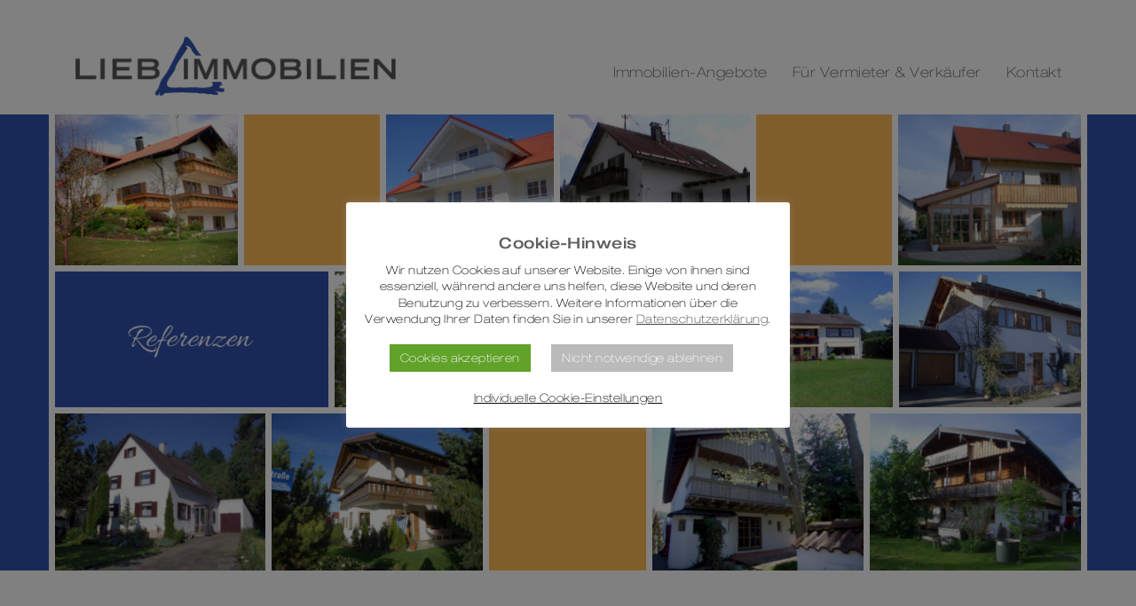

--- FILE ---
content_type: text/html; charset=UTF-8
request_url: https://www.lieb-immobilien.de/referenzen-zufriedene-kunden/
body_size: 20109
content:
<!DOCTYPE html>
<html lang="de">
<head>
<meta charset="UTF-8">
<meta name="viewport" content="width=device-width, initial-scale=1, maximum-scale=1">
<title>Referenzen, Kundenbewertungen</title>
<link data-rocket-prefetch href="https://analytics.lieb-immobilien.de" rel="dns-prefetch">
<link data-rocket-prefetch href="https://widget.immobilienscout24.de" rel="dns-prefetch"><link rel="preload" data-rocket-preload as="image" href="https://www.lieb-immobilien.de/wp-content/themes/mf-bootstrapwp/images/jubelbutton-bottom-87px.png" fetchpriority="high">
<link type="image/x-icon" href="/wp-content/favicons/favicon.ico" rel="Shortcut Icon">
<link rel="apple-touch-icon" sizes="57x57" href="/wp-content/favicons/apple-touch-icon-57x57.png">
<link rel="apple-touch-icon" sizes="60x60" href="/wp-content/favicons/apple-touch-icon-60x60.png">
<link rel="apple-touch-icon" sizes="72x72" href="/wp-content/favicons/apple-touch-icon-72x72.png">
<link rel="apple-touch-icon" sizes="76x76" href="/wp-content/favicons/apple-touch-icon-76x76.png">
<link rel="apple-touch-icon" sizes="114x114" href="/wp-content/favicons/apple-touch-icon-114x114.png">
<link rel="icon" type="image/png" href="/wp-content/favicons/favicon-32x32.png" sizes="32x32">
<link rel="icon" type="image/png" href="/wp-content/favicons/favicon-96x96.png" sizes="96x96">
<link rel="icon" type="image/png" href="/wp-content/favicons/favicon-16x16.png" sizes="16x16">
<link rel="manifest" href="/wp-content/favicons/manifest.json">
<meta name="msapplication-TileColor" content="#da532c">
<meta name="theme-color" content="#ffffff">
<link rel="pingback" href="https://www.lieb-immobilien.de/xmlrpc.php" />
<meta name='robots' content='index, follow, max-image-preview:large, max-snippet:-1, max-video-preview:-1' />

	<!-- This site is optimized with the Yoast SEO plugin v26.7 - https://yoast.com/wordpress/plugins/seo/ -->
	<meta name="description" content="Zufriedene Kunden sind die beste Bestätigung für unsere Begeisterung für Immobilien und Wohnen. Gern werden wir auch für Sie tätig." />
	<link rel="canonical" href="https://www.lieb-immobilien.de/referenzen-zufriedene-kunden/" />
	<meta property="og:locale" content="de_DE" />
	<meta property="og:type" content="article" />
	<meta property="og:title" content="Referenzen, Kundenbewertungen" />
	<meta property="og:description" content="Zufriedene Kunden sind die beste Bestätigung für unsere Begeisterung für Immobilien und Wohnen. Gern werden wir auch für Sie tätig." />
	<meta property="og:url" content="https://www.lieb-immobilien.de/referenzen-zufriedene-kunden/" />
	<meta property="og:site_name" content="Lieb Immobilien Weilheim" />
	<meta property="article:modified_time" content="2025-05-14T19:43:56+00:00" />
	<meta name="twitter:card" content="summary_large_image" />
	<meta name="twitter:label1" content="Geschätzte Lesezeit" />
	<meta name="twitter:data1" content="6 Minuten" />
	<script type="application/ld+json" class="yoast-schema-graph">{"@context":"https://schema.org","@graph":[{"@type":"WebPage","@id":"https://www.lieb-immobilien.de/referenzen-zufriedene-kunden/","url":"https://www.lieb-immobilien.de/referenzen-zufriedene-kunden/","name":"Referenzen, Kundenbewertungen","isPartOf":{"@id":"https://www.lieb-immobilien.de/#website"},"datePublished":"2025-03-03T11:24:52+00:00","dateModified":"2025-05-14T19:43:56+00:00","description":"Zufriedene Kunden sind die beste Bestätigung für unsere Begeisterung für Immobilien und Wohnen. Gern werden wir auch für Sie tätig.","breadcrumb":{"@id":"https://www.lieb-immobilien.de/referenzen-zufriedene-kunden/#breadcrumb"},"inLanguage":"de","potentialAction":[{"@type":"ReadAction","target":["https://www.lieb-immobilien.de/referenzen-zufriedene-kunden/"]}]},{"@type":"BreadcrumbList","@id":"https://www.lieb-immobilien.de/referenzen-zufriedene-kunden/#breadcrumb","itemListElement":[{"@type":"ListItem","position":1,"name":"Startseite","item":"https://www.lieb-immobilien.de/"},{"@type":"ListItem","position":2,"name":"Referenzen &#038; zufriedene Kunden"}]},{"@type":"WebSite","@id":"https://www.lieb-immobilien.de/#website","url":"https://www.lieb-immobilien.de/","name":"Lieb Immobilien Weilheim","description":"Ihre Immobilienmakler","potentialAction":[{"@type":"SearchAction","target":{"@type":"EntryPoint","urlTemplate":"https://www.lieb-immobilien.de/?s={search_term_string}"},"query-input":{"@type":"PropertyValueSpecification","valueRequired":true,"valueName":"search_term_string"}}],"inLanguage":"de"}]}</script>
	<!-- / Yoast SEO plugin. -->


<link rel='dns-prefetch' href='//code.jquery.com' />
<link rel='dns-prefetch' href='//www.lieb-immobilien.de' />
<link rel='dns-prefetch' href='//maxcdn.bootstrapcdn.com' />
<link rel='dns-prefetch' href='//hcaptcha.com' />

<link rel="alternate" type="application/rss+xml" title="Lieb Immobilien Weilheim &raquo; Feed" href="https://www.lieb-immobilien.de/feed/" />
<link rel="alternate" title="oEmbed (JSON)" type="application/json+oembed" href="https://www.lieb-immobilien.de/wp-json/oembed/1.0/embed?url=https%3A%2F%2Fwww.lieb-immobilien.de%2Freferenzen-zufriedene-kunden%2F" />
<link rel="alternate" title="oEmbed (XML)" type="text/xml+oembed" href="https://www.lieb-immobilien.de/wp-json/oembed/1.0/embed?url=https%3A%2F%2Fwww.lieb-immobilien.de%2Freferenzen-zufriedene-kunden%2F&#038;format=xml" />
<style id='wp-img-auto-sizes-contain-inline-css' type='text/css'>
img:is([sizes=auto i],[sizes^="auto," i]){contain-intrinsic-size:3000px 1500px}
/*# sourceURL=wp-img-auto-sizes-contain-inline-css */
</style>
<link data-minify="1" rel='stylesheet' id='bootstrap-css' href='https://www.lieb-immobilien.de/wp-content/cache/min/1/wp-content/plugins/easy-bootstrap-shortcodes/styles/bootstrap.min.css?ver=1767803554' type='text/css' media='all' />
<link data-minify="1" rel='stylesheet' id='bootstrap-fa-icon-css' href='https://www.lieb-immobilien.de/wp-content/cache/min/1/wp-content/plugins/easy-bootstrap-shortcodes/styles/font-awesome.min.css?ver=1767803554' type='text/css' media='all' />
<style id='wp-block-library-inline-css' type='text/css'>
:root{--wp-block-synced-color:#7a00df;--wp-block-synced-color--rgb:122,0,223;--wp-bound-block-color:var(--wp-block-synced-color);--wp-editor-canvas-background:#ddd;--wp-admin-theme-color:#007cba;--wp-admin-theme-color--rgb:0,124,186;--wp-admin-theme-color-darker-10:#006ba1;--wp-admin-theme-color-darker-10--rgb:0,107,160.5;--wp-admin-theme-color-darker-20:#005a87;--wp-admin-theme-color-darker-20--rgb:0,90,135;--wp-admin-border-width-focus:2px}@media (min-resolution:192dpi){:root{--wp-admin-border-width-focus:1.5px}}.wp-element-button{cursor:pointer}:root .has-very-light-gray-background-color{background-color:#eee}:root .has-very-dark-gray-background-color{background-color:#313131}:root .has-very-light-gray-color{color:#eee}:root .has-very-dark-gray-color{color:#313131}:root .has-vivid-green-cyan-to-vivid-cyan-blue-gradient-background{background:linear-gradient(135deg,#00d084,#0693e3)}:root .has-purple-crush-gradient-background{background:linear-gradient(135deg,#34e2e4,#4721fb 50%,#ab1dfe)}:root .has-hazy-dawn-gradient-background{background:linear-gradient(135deg,#faaca8,#dad0ec)}:root .has-subdued-olive-gradient-background{background:linear-gradient(135deg,#fafae1,#67a671)}:root .has-atomic-cream-gradient-background{background:linear-gradient(135deg,#fdd79a,#004a59)}:root .has-nightshade-gradient-background{background:linear-gradient(135deg,#330968,#31cdcf)}:root .has-midnight-gradient-background{background:linear-gradient(135deg,#020381,#2874fc)}:root{--wp--preset--font-size--normal:16px;--wp--preset--font-size--huge:42px}.has-regular-font-size{font-size:1em}.has-larger-font-size{font-size:2.625em}.has-normal-font-size{font-size:var(--wp--preset--font-size--normal)}.has-huge-font-size{font-size:var(--wp--preset--font-size--huge)}.has-text-align-center{text-align:center}.has-text-align-left{text-align:left}.has-text-align-right{text-align:right}.has-fit-text{white-space:nowrap!important}#end-resizable-editor-section{display:none}.aligncenter{clear:both}.items-justified-left{justify-content:flex-start}.items-justified-center{justify-content:center}.items-justified-right{justify-content:flex-end}.items-justified-space-between{justify-content:space-between}.screen-reader-text{border:0;clip-path:inset(50%);height:1px;margin:-1px;overflow:hidden;padding:0;position:absolute;width:1px;word-wrap:normal!important}.screen-reader-text:focus{background-color:#ddd;clip-path:none;color:#444;display:block;font-size:1em;height:auto;left:5px;line-height:normal;padding:15px 23px 14px;text-decoration:none;top:5px;width:auto;z-index:100000}html :where(.has-border-color){border-style:solid}html :where([style*=border-top-color]){border-top-style:solid}html :where([style*=border-right-color]){border-right-style:solid}html :where([style*=border-bottom-color]){border-bottom-style:solid}html :where([style*=border-left-color]){border-left-style:solid}html :where([style*=border-width]){border-style:solid}html :where([style*=border-top-width]){border-top-style:solid}html :where([style*=border-right-width]){border-right-style:solid}html :where([style*=border-bottom-width]){border-bottom-style:solid}html :where([style*=border-left-width]){border-left-style:solid}html :where(img[class*=wp-image-]){height:auto;max-width:100%}:where(figure){margin:0 0 1em}html :where(.is-position-sticky){--wp-admin--admin-bar--position-offset:var(--wp-admin--admin-bar--height,0px)}@media screen and (max-width:600px){html :where(.is-position-sticky){--wp-admin--admin-bar--position-offset:0px}}

/*# sourceURL=wp-block-library-inline-css */
</style><style id='global-styles-inline-css' type='text/css'>
:root{--wp--preset--aspect-ratio--square: 1;--wp--preset--aspect-ratio--4-3: 4/3;--wp--preset--aspect-ratio--3-4: 3/4;--wp--preset--aspect-ratio--3-2: 3/2;--wp--preset--aspect-ratio--2-3: 2/3;--wp--preset--aspect-ratio--16-9: 16/9;--wp--preset--aspect-ratio--9-16: 9/16;--wp--preset--color--black: #000000;--wp--preset--color--cyan-bluish-gray: #abb8c3;--wp--preset--color--white: #ffffff;--wp--preset--color--pale-pink: #f78da7;--wp--preset--color--vivid-red: #cf2e2e;--wp--preset--color--luminous-vivid-orange: #ff6900;--wp--preset--color--luminous-vivid-amber: #fcb900;--wp--preset--color--light-green-cyan: #7bdcb5;--wp--preset--color--vivid-green-cyan: #00d084;--wp--preset--color--pale-cyan-blue: #8ed1fc;--wp--preset--color--vivid-cyan-blue: #0693e3;--wp--preset--color--vivid-purple: #9b51e0;--wp--preset--gradient--vivid-cyan-blue-to-vivid-purple: linear-gradient(135deg,rgb(6,147,227) 0%,rgb(155,81,224) 100%);--wp--preset--gradient--light-green-cyan-to-vivid-green-cyan: linear-gradient(135deg,rgb(122,220,180) 0%,rgb(0,208,130) 100%);--wp--preset--gradient--luminous-vivid-amber-to-luminous-vivid-orange: linear-gradient(135deg,rgb(252,185,0) 0%,rgb(255,105,0) 100%);--wp--preset--gradient--luminous-vivid-orange-to-vivid-red: linear-gradient(135deg,rgb(255,105,0) 0%,rgb(207,46,46) 100%);--wp--preset--gradient--very-light-gray-to-cyan-bluish-gray: linear-gradient(135deg,rgb(238,238,238) 0%,rgb(169,184,195) 100%);--wp--preset--gradient--cool-to-warm-spectrum: linear-gradient(135deg,rgb(74,234,220) 0%,rgb(151,120,209) 20%,rgb(207,42,186) 40%,rgb(238,44,130) 60%,rgb(251,105,98) 80%,rgb(254,248,76) 100%);--wp--preset--gradient--blush-light-purple: linear-gradient(135deg,rgb(255,206,236) 0%,rgb(152,150,240) 100%);--wp--preset--gradient--blush-bordeaux: linear-gradient(135deg,rgb(254,205,165) 0%,rgb(254,45,45) 50%,rgb(107,0,62) 100%);--wp--preset--gradient--luminous-dusk: linear-gradient(135deg,rgb(255,203,112) 0%,rgb(199,81,192) 50%,rgb(65,88,208) 100%);--wp--preset--gradient--pale-ocean: linear-gradient(135deg,rgb(255,245,203) 0%,rgb(182,227,212) 50%,rgb(51,167,181) 100%);--wp--preset--gradient--electric-grass: linear-gradient(135deg,rgb(202,248,128) 0%,rgb(113,206,126) 100%);--wp--preset--gradient--midnight: linear-gradient(135deg,rgb(2,3,129) 0%,rgb(40,116,252) 100%);--wp--preset--font-size--small: 13px;--wp--preset--font-size--medium: 20px;--wp--preset--font-size--large: 36px;--wp--preset--font-size--x-large: 42px;--wp--preset--spacing--20: 0.44rem;--wp--preset--spacing--30: 0.67rem;--wp--preset--spacing--40: 1rem;--wp--preset--spacing--50: 1.5rem;--wp--preset--spacing--60: 2.25rem;--wp--preset--spacing--70: 3.38rem;--wp--preset--spacing--80: 5.06rem;--wp--preset--shadow--natural: 6px 6px 9px rgba(0, 0, 0, 0.2);--wp--preset--shadow--deep: 12px 12px 50px rgba(0, 0, 0, 0.4);--wp--preset--shadow--sharp: 6px 6px 0px rgba(0, 0, 0, 0.2);--wp--preset--shadow--outlined: 6px 6px 0px -3px rgb(255, 255, 255), 6px 6px rgb(0, 0, 0);--wp--preset--shadow--crisp: 6px 6px 0px rgb(0, 0, 0);}:where(.is-layout-flex){gap: 0.5em;}:where(.is-layout-grid){gap: 0.5em;}body .is-layout-flex{display: flex;}.is-layout-flex{flex-wrap: wrap;align-items: center;}.is-layout-flex > :is(*, div){margin: 0;}body .is-layout-grid{display: grid;}.is-layout-grid > :is(*, div){margin: 0;}:where(.wp-block-columns.is-layout-flex){gap: 2em;}:where(.wp-block-columns.is-layout-grid){gap: 2em;}:where(.wp-block-post-template.is-layout-flex){gap: 1.25em;}:where(.wp-block-post-template.is-layout-grid){gap: 1.25em;}.has-black-color{color: var(--wp--preset--color--black) !important;}.has-cyan-bluish-gray-color{color: var(--wp--preset--color--cyan-bluish-gray) !important;}.has-white-color{color: var(--wp--preset--color--white) !important;}.has-pale-pink-color{color: var(--wp--preset--color--pale-pink) !important;}.has-vivid-red-color{color: var(--wp--preset--color--vivid-red) !important;}.has-luminous-vivid-orange-color{color: var(--wp--preset--color--luminous-vivid-orange) !important;}.has-luminous-vivid-amber-color{color: var(--wp--preset--color--luminous-vivid-amber) !important;}.has-light-green-cyan-color{color: var(--wp--preset--color--light-green-cyan) !important;}.has-vivid-green-cyan-color{color: var(--wp--preset--color--vivid-green-cyan) !important;}.has-pale-cyan-blue-color{color: var(--wp--preset--color--pale-cyan-blue) !important;}.has-vivid-cyan-blue-color{color: var(--wp--preset--color--vivid-cyan-blue) !important;}.has-vivid-purple-color{color: var(--wp--preset--color--vivid-purple) !important;}.has-black-background-color{background-color: var(--wp--preset--color--black) !important;}.has-cyan-bluish-gray-background-color{background-color: var(--wp--preset--color--cyan-bluish-gray) !important;}.has-white-background-color{background-color: var(--wp--preset--color--white) !important;}.has-pale-pink-background-color{background-color: var(--wp--preset--color--pale-pink) !important;}.has-vivid-red-background-color{background-color: var(--wp--preset--color--vivid-red) !important;}.has-luminous-vivid-orange-background-color{background-color: var(--wp--preset--color--luminous-vivid-orange) !important;}.has-luminous-vivid-amber-background-color{background-color: var(--wp--preset--color--luminous-vivid-amber) !important;}.has-light-green-cyan-background-color{background-color: var(--wp--preset--color--light-green-cyan) !important;}.has-vivid-green-cyan-background-color{background-color: var(--wp--preset--color--vivid-green-cyan) !important;}.has-pale-cyan-blue-background-color{background-color: var(--wp--preset--color--pale-cyan-blue) !important;}.has-vivid-cyan-blue-background-color{background-color: var(--wp--preset--color--vivid-cyan-blue) !important;}.has-vivid-purple-background-color{background-color: var(--wp--preset--color--vivid-purple) !important;}.has-black-border-color{border-color: var(--wp--preset--color--black) !important;}.has-cyan-bluish-gray-border-color{border-color: var(--wp--preset--color--cyan-bluish-gray) !important;}.has-white-border-color{border-color: var(--wp--preset--color--white) !important;}.has-pale-pink-border-color{border-color: var(--wp--preset--color--pale-pink) !important;}.has-vivid-red-border-color{border-color: var(--wp--preset--color--vivid-red) !important;}.has-luminous-vivid-orange-border-color{border-color: var(--wp--preset--color--luminous-vivid-orange) !important;}.has-luminous-vivid-amber-border-color{border-color: var(--wp--preset--color--luminous-vivid-amber) !important;}.has-light-green-cyan-border-color{border-color: var(--wp--preset--color--light-green-cyan) !important;}.has-vivid-green-cyan-border-color{border-color: var(--wp--preset--color--vivid-green-cyan) !important;}.has-pale-cyan-blue-border-color{border-color: var(--wp--preset--color--pale-cyan-blue) !important;}.has-vivid-cyan-blue-border-color{border-color: var(--wp--preset--color--vivid-cyan-blue) !important;}.has-vivid-purple-border-color{border-color: var(--wp--preset--color--vivid-purple) !important;}.has-vivid-cyan-blue-to-vivid-purple-gradient-background{background: var(--wp--preset--gradient--vivid-cyan-blue-to-vivid-purple) !important;}.has-light-green-cyan-to-vivid-green-cyan-gradient-background{background: var(--wp--preset--gradient--light-green-cyan-to-vivid-green-cyan) !important;}.has-luminous-vivid-amber-to-luminous-vivid-orange-gradient-background{background: var(--wp--preset--gradient--luminous-vivid-amber-to-luminous-vivid-orange) !important;}.has-luminous-vivid-orange-to-vivid-red-gradient-background{background: var(--wp--preset--gradient--luminous-vivid-orange-to-vivid-red) !important;}.has-very-light-gray-to-cyan-bluish-gray-gradient-background{background: var(--wp--preset--gradient--very-light-gray-to-cyan-bluish-gray) !important;}.has-cool-to-warm-spectrum-gradient-background{background: var(--wp--preset--gradient--cool-to-warm-spectrum) !important;}.has-blush-light-purple-gradient-background{background: var(--wp--preset--gradient--blush-light-purple) !important;}.has-blush-bordeaux-gradient-background{background: var(--wp--preset--gradient--blush-bordeaux) !important;}.has-luminous-dusk-gradient-background{background: var(--wp--preset--gradient--luminous-dusk) !important;}.has-pale-ocean-gradient-background{background: var(--wp--preset--gradient--pale-ocean) !important;}.has-electric-grass-gradient-background{background: var(--wp--preset--gradient--electric-grass) !important;}.has-midnight-gradient-background{background: var(--wp--preset--gradient--midnight) !important;}.has-small-font-size{font-size: var(--wp--preset--font-size--small) !important;}.has-medium-font-size{font-size: var(--wp--preset--font-size--medium) !important;}.has-large-font-size{font-size: var(--wp--preset--font-size--large) !important;}.has-x-large-font-size{font-size: var(--wp--preset--font-size--x-large) !important;}
/*# sourceURL=global-styles-inline-css */
</style>

<style id='classic-theme-styles-inline-css' type='text/css'>
/*! This file is auto-generated */
.wp-block-button__link{color:#fff;background-color:#32373c;border-radius:9999px;box-shadow:none;text-decoration:none;padding:calc(.667em + 2px) calc(1.333em + 2px);font-size:1.125em}.wp-block-file__button{background:#32373c;color:#fff;text-decoration:none}
/*# sourceURL=/wp-includes/css/classic-themes.min.css */
</style>
<link data-minify="1" rel='stylesheet' id='cookie-law-info-css' href='https://www.lieb-immobilien.de/wp-content/cache/min/1/wp-content/plugins/cookie-law-info/legacy/public/css/cookie-law-info-public.css?ver=1767803554' type='text/css' media='all' />
<link data-minify="1" rel='stylesheet' id='cookie-law-info-gdpr-css' href='https://www.lieb-immobilien.de/wp-content/cache/min/1/wp-content/plugins/cookie-law-info/legacy/public/css/cookie-law-info-gdpr.css?ver=1767803554' type='text/css' media='all' />
<link data-minify="1" rel='stylesheet' id='awesome-style-css' href='https://www.lieb-immobilien.de/wp-content/cache/min/1/font-awesome/4.3.0/css/font-awesome.min.css?ver=1767803554' type='text/css' media='all' />
<link data-minify="1" rel='stylesheet' id='bicbswp-style-css' href='https://www.lieb-immobilien.de/wp-content/cache/min/1/wp-content/themes/mf-bootstrapwp/style.css?ver=1767803554' type='text/css' media='all' />
<link data-minify="1" rel='stylesheet' id='fancybox-style-css' href='https://www.lieb-immobilien.de/wp-content/cache/min/1/wp-content/themes/mf-bootstrapwp/scripts/fancybox/jquery.fancybox.css?ver=1767803554' type='text/css' media='screen' />
<link data-minify="1" rel='stylesheet' id='royalslider-css' href='https://www.lieb-immobilien.de/wp-content/cache/min/1/wp-content/themes/mf-bootstrapwp/scripts/royalslider/royalslider.css?ver=1767803554' type='text/css' media='all' />
<link data-minify="1" rel='stylesheet' id='royalslider-skin-css' href='https://www.lieb-immobilien.de/wp-content/cache/min/1/wp-content/themes/mf-bootstrapwp/scripts/royalslider/skins/minimal-white/rs-minimal-white.css?ver=1767803554' type='text/css' media='all' />
<link rel='stylesheet' id='ebs_dynamic_css-css' href='https://www.lieb-immobilien.de/wp-content/plugins/easy-bootstrap-shortcodes/styles/ebs_dynamic_css.php?ver=6.9' type='text/css' media='all' />
<script data-minify="1" type="text/javascript" src="https://www.lieb-immobilien.de/wp-content/cache/min/1/jquery-latest.min.js?ver=1767803554" id="jquery-js"></script>
<script type="text/javascript" src="https://www.lieb-immobilien.de/wp-content/plugins/easy-bootstrap-shortcodes/js/bootstrap.min.js?ver=6.9" id="bootstrap-js"></script>
<script type="text/javascript" id="cookie-law-info-js-extra">
/* <![CDATA[ */
var Cli_Data = {"nn_cookie_ids":[],"cookielist":[],"non_necessary_cookies":[],"ccpaEnabled":"","ccpaRegionBased":"","ccpaBarEnabled":"","strictlyEnabled":["necessary","obligatoire"],"ccpaType":"gdpr","js_blocking":"1","custom_integration":"","triggerDomRefresh":"","secure_cookies":""};
var cli_cookiebar_settings = {"animate_speed_hide":"500","animate_speed_show":"500","background":"#FFF","border":"#b1a6a6c2","border_on":"","button_1_button_colour":"#5e5e5e","button_1_button_hover":"#4b4b4b","button_1_link_colour":"#fff","button_1_as_button":"1","button_1_new_win":"","button_2_button_colour":"#333","button_2_button_hover":"#292929","button_2_link_colour":"#444","button_2_as_button":"","button_2_hidebar":"","button_3_button_colour":"#bababa","button_3_button_hover":"#959595","button_3_link_colour":"#fff","button_3_as_button":"1","button_3_new_win":"","button_4_button_colour":"#000","button_4_button_hover":"#000000","button_4_link_colour":"#0a0a0a","button_4_as_button":"","button_7_button_colour":"#61a229","button_7_button_hover":"#4e8221","button_7_link_colour":"#fff","button_7_as_button":"1","button_7_new_win":"","font_family":"inherit","header_fix":"","notify_animate_hide":"1","notify_animate_show":"","notify_div_id":"#cookie-law-info-bar","notify_position_horizontal":"right","notify_position_vertical":"bottom","scroll_close":"","scroll_close_reload":"","accept_close_reload":"","reject_close_reload":"","showagain_tab":"","showagain_background":"#fff","showagain_border":"#000","showagain_div_id":"#cookie-law-info-again","showagain_x_position":"100px","text":"#000","show_once_yn":"","show_once":"10000","logging_on":"","as_popup":"","popup_overlay":"1","bar_heading_text":"Cookie-Hinweis","cookie_bar_as":"popup","popup_showagain_position":"bottom-right","widget_position":"left"};
var log_object = {"ajax_url":"https://www.lieb-immobilien.de/wp-admin/admin-ajax.php"};
//# sourceURL=cookie-law-info-js-extra
/* ]]> */
</script>
<script data-minify="1" type="text/javascript" src="https://www.lieb-immobilien.de/wp-content/cache/min/1/wp-content/plugins/cookie-law-info/legacy/public/js/cookie-law-info-public.js?ver=1767803553" id="cookie-law-info-js"></script>
<link rel="https://api.w.org/" href="https://www.lieb-immobilien.de/wp-json/" /><link rel="alternate" title="JSON" type="application/json" href="https://www.lieb-immobilien.de/wp-json/wp/v2/pages/329" /><link rel="EditURI" type="application/rsd+xml" title="RSD" href="https://www.lieb-immobilien.de/xmlrpc.php?rsd" />
<link rel='shortlink' href='https://www.lieb-immobilien.de/?p=329' />
<style>
.h-captcha{position:relative;display:block;margin-bottom:2rem;padding:0;clear:both}.h-captcha[data-size="normal"]{width:302px;height:76px}.h-captcha[data-size="compact"]{width:158px;height:138px}.h-captcha[data-size="invisible"]{display:none}.h-captcha iframe{z-index:1}.h-captcha::before{content:"";display:block;position:absolute;top:0;left:0;background:url(https://www.lieb-immobilien.de/wp-content/plugins/hcaptcha-for-forms-and-more/assets/images/hcaptcha-div-logo.svg) no-repeat;border:1px solid #fff0;border-radius:4px;box-sizing:border-box}.h-captcha::after{content:"The hCaptcha loading is delayed until user interaction.";font-family:-apple-system,system-ui,BlinkMacSystemFont,"Segoe UI",Roboto,Oxygen,Ubuntu,"Helvetica Neue",Arial,sans-serif;font-size:10px;font-weight:500;position:absolute;top:0;bottom:0;left:0;right:0;box-sizing:border-box;color:#bf1722;opacity:0}.h-captcha:not(:has(iframe))::after{animation:hcap-msg-fade-in .3s ease forwards;animation-delay:2s}.h-captcha:has(iframe)::after{animation:none;opacity:0}@keyframes hcap-msg-fade-in{to{opacity:1}}.h-captcha[data-size="normal"]::before{width:302px;height:76px;background-position:93.8% 28%}.h-captcha[data-size="normal"]::after{width:302px;height:76px;display:flex;flex-wrap:wrap;align-content:center;line-height:normal;padding:0 75px 0 10px}.h-captcha[data-size="compact"]::before{width:158px;height:138px;background-position:49.9% 78.8%}.h-captcha[data-size="compact"]::after{width:158px;height:138px;text-align:center;line-height:normal;padding:24px 10px 10px 10px}.h-captcha[data-theme="light"]::before,body.is-light-theme .h-captcha[data-theme="auto"]::before,.h-captcha[data-theme="auto"]::before{background-color:#fafafa;border:1px solid #e0e0e0}.h-captcha[data-theme="dark"]::before,body.is-dark-theme .h-captcha[data-theme="auto"]::before,html.wp-dark-mode-active .h-captcha[data-theme="auto"]::before,html.drdt-dark-mode .h-captcha[data-theme="auto"]::before{background-image:url(https://www.lieb-immobilien.de/wp-content/plugins/hcaptcha-for-forms-and-more/assets/images/hcaptcha-div-logo-white.svg);background-repeat:no-repeat;background-color:#333;border:1px solid #f5f5f5}@media (prefers-color-scheme:dark){.h-captcha[data-theme="auto"]::before{background-image:url(https://www.lieb-immobilien.de/wp-content/plugins/hcaptcha-for-forms-and-more/assets/images/hcaptcha-div-logo-white.svg);background-repeat:no-repeat;background-color:#333;border:1px solid #f5f5f5}}.h-captcha[data-theme="custom"]::before{background-color:initial}.h-captcha[data-size="invisible"]::before,.h-captcha[data-size="invisible"]::after{display:none}.h-captcha iframe{position:relative}div[style*="z-index: 2147483647"] div[style*="border-width: 11px"][style*="position: absolute"][style*="pointer-events: none"]{border-style:none}
</style>
<style>
span[data-name="hcap-cf7"] .h-captcha{margin-bottom:0}span[data-name="hcap-cf7"]~input[type="submit"],span[data-name="hcap-cf7"]~button[type="submit"]{margin-top:2rem}
</style>
<link data-minify="1" rel='stylesheet' id='cookie-law-info-table-css' href='https://www.lieb-immobilien.de/wp-content/cache/min/1/wp-content/plugins/cookie-law-info/legacy/public/css/cookie-law-info-table.css?ver=1767803554' type='text/css' media='all' />
<style id="rocket-lazyrender-inline-css">[data-wpr-lazyrender] {content-visibility: auto;}</style><meta name="generator" content="WP Rocket 3.20.3" data-wpr-features="wpr_minify_js wpr_preconnect_external_domains wpr_automatic_lazy_rendering wpr_oci wpr_image_dimensions wpr_minify_css wpr_desktop" /></head>
<body class="wp-singular page-template-default page page-id-329 wp-theme-mf-bootstrapwp">
<header  class="fullwidth printing-hide">
	<div id="main-navigation" class="navbar navbar-default" role="navigation">
		<div class="container pos-relative">
			<div class="logo-topleft-wrapper"> <a title="Home" href="https://www.lieb-immobilien.de">
				<img width="1" height="1" src="https://www.lieb-immobilien.de/wp-content/themes/mf-bootstrapwp/images/blank.png" alt="Logo"></a>
			</div>
			<div class="navbar-header pos-relative">
				<button type="button" class="navbar-toggle" data-toggle="collapse" data-target=".navbar-collapse"> <span class="sr-only">Toggle navigation</span> <span class="icon-bar"></span> <span class="icon-bar"></span> <span class="icon-bar"></span> </button>
			</div>
			<div class="collapse navbar-collapse">
			<ul id="menu-mainmenu" class="nav navbar-nav"><li id="menu-item-822" class="menu-item menu-item-type-taxonomy menu-item-object-category menu-item-822"><a title="Immobilien-Angebote" href="https://www.lieb-immobilien.de/immobilien-uebersicht/">Immobilien-Angebote</a></li>
<li id="menu-item-94" class="menu-item menu-item-type-post_type menu-item-object-page menu-item-94"><a title="Für Vermieter &amp; Verkäufer" href="https://www.lieb-immobilien.de/service-verkaufen-vermieten/">Für Vermieter &#038; Verkäufer</a></li>
<li id="menu-item-52" class="menu-item menu-item-type-post_type menu-item-object-page menu-item-52"><a title="Kontakt" href="https://www.lieb-immobilien.de/kontakt/">Kontakt</a></li>
</ul>				<ul class="nav navbar-nav visible-xs-block">
					<li class="cat-item"><a href="/immobilien/haeuser/">Häuser</a></li><li class="cat-item"><a href="/immobilien/wohnungen/">Wohnungen</a></li><li class="cat-item"><a href="/immobilien/grundstuecke/">Grundstücke</a></li><li class="cat-item"><a href="/immobilien/vermietungen/">Vermietungen</a></li><li class="cat-item"><a href="/immobilien/gewerbeobjekte/">Gewerbeobjekte</a></li><li class="cat-item space-top"><a href="/service-verkaufen-vermieten/">Unser Service für Verkäufer und Vermieter</a></li><li class="cat-item"><a href="/referenzen-zufriedene-kunden/">Referenzen & zufriedene Kunden</a></li>				</ul>
			</div>
		</div>
	</div>
</header>

<div  class="leading-image-wrapper">
	<div  class="container">
		<div  class="row">
			<div class="col-lg-12 col-md-12 col-sm-12 col-12">
				<div class="desktop-large">
				<div id="jig1" class="justified-image-grid jig-f983cbec00f36872020210a5fbdff6ef jig-preset-global jig-source-nextgen"><div class="jig-clearfix"></div><noscript id="jig1-html" class="justified-image-grid-html" data-lazy-src="skiplazyload" data-src="skipunveillazyload"><ul><li><a href="https://www.lieb-immobilien.de/wp-content/gallery/referenzen-bilderwolke/228S400.jpg" title="228S400"><img src="https://www.lieb-immobilien.de/wp-content/plugins/justified-image-grid/timthumb.php?src=https%3A%2F%2Fwww.lieb-immobilien.de%2Fwp-content%2Fgallery%2Freferenzen-bilderwolke%2F228S400.jpg&amp;h=190&amp;q=100&amp;f=.jpg" alt="228S400.jpg" width="253" height="190" /></a><p class="jig-HTMLdescription">228S400.jpg<br/>228S400</p></li><li><a href="https://www.lieb-immobilien.de/wp-content/gallery/referenzen-bilderwolke/carree_orange-2.png"><img src="https://www.lieb-immobilien.de/wp-content/plugins/justified-image-grid/timthumb.php?src=https%3A%2F%2Fwww.lieb-immobilien.de%2Fwp-content%2Fgallery%2Freferenzen-bilderwolke%2Fcarree_orange-2.png&amp;h=190&amp;q=100&amp;f=.png" alt="carree_orange.png" width="188" height="190" /></a><p class="jig-HTMLdescription">carree_orange.png</p></li><li><a href="https://www.lieb-immobilien.de/wp-content/gallery/referenzen-bilderwolke/198SnQ.jpg" title="198SnQ"><img src="https://www.lieb-immobilien.de/wp-content/plugins/justified-image-grid/timthumb.php?src=https%3A%2F%2Fwww.lieb-immobilien.de%2Fwp-content%2Fgallery%2Freferenzen-bilderwolke%2F198SnQ.jpg&amp;h=190&amp;q=100&amp;f=.jpg" alt="198SnQ.jpg" width="231" height="190" /></a><p class="jig-HTMLdescription">198SnQ.jpg<br/>198SnQ</p></li><li><a href="https://www.lieb-immobilien.de/wp-content/gallery/referenzen-bilderwolke/156N400.jpg" title="156N400"><img src="https://www.lieb-immobilien.de/wp-content/plugins/justified-image-grid/timthumb.php?src=https%3A%2F%2Fwww.lieb-immobilien.de%2Fwp-content%2Fgallery%2Freferenzen-bilderwolke%2F156N400.jpg&amp;h=190&amp;q=100&amp;f=.jpg" alt="156N400.jpg" width="263" height="190" /></a><p class="jig-HTMLdescription">156N400.jpg<br/>156N400</p></li><li><a href="https://www.lieb-immobilien.de/wp-content/gallery/referenzen-bilderwolke/carree_orange.png" title="carree_orange"><img src="https://www.lieb-immobilien.de/wp-content/plugins/justified-image-grid/timthumb.php?src=https%3A%2F%2Fwww.lieb-immobilien.de%2Fwp-content%2Fgallery%2Freferenzen-bilderwolke%2Fcarree_orange.png&amp;h=190&amp;q=100&amp;f=.png" alt="carree_orange.png" width="188" height="190" /></a><p class="jig-HTMLdescription">carree_orange.png<br/>carree_orange</p></li><li><a href="https://www.lieb-immobilien.de/wp-content/gallery/referenzen-bilderwolke/185W400.jpg" title="185W400"><img src="https://www.lieb-immobilien.de/wp-content/plugins/justified-image-grid/timthumb.php?src=https%3A%2F%2Fwww.lieb-immobilien.de%2Fwp-content%2Fgallery%2Freferenzen-bilderwolke%2F185W400.jpg&amp;h=190&amp;q=100&amp;f=.jpg" alt="185W400.jpg" width="253" height="190" /></a><p class="jig-HTMLdescription">185W400.jpg<br/>185W400</p></li><li><a href="https://www.lieb-immobilien.de/wp-content/gallery/referenzen-bilderwolke/slogan_referenzen.png" title="slogan_referenzen"><img src="https://www.lieb-immobilien.de/wp-content/plugins/justified-image-grid/timthumb.php?src=https%3A%2F%2Fwww.lieb-immobilien.de%2Fwp-content%2Fgallery%2Freferenzen-bilderwolke%2Fslogan_referenzen.png&amp;h=190&amp;q=100&amp;f=.png" alt="slogan_referenzen.png" width="380" height="190" /></a><p class="jig-HTMLdescription">slogan_referenzen.png<br/>slogan_referenzen</p></li><li><a href="https://www.lieb-immobilien.de/wp-content/gallery/referenzen-bilderwolke/199GA400.jpg" title="199GA400"><img src="https://www.lieb-immobilien.de/wp-content/plugins/justified-image-grid/timthumb.php?src=https%3A%2F%2Fwww.lieb-immobilien.de%2Fwp-content%2Fgallery%2Freferenzen-bilderwolke%2F199GA400.jpg&amp;h=190&amp;q=100&amp;f=.jpg" alt="199GA400.jpg" width="253" height="190" /></a><p class="jig-HTMLdescription">199GA400.jpg<br/>199GA400</p></li><li><a href="https://www.lieb-immobilien.de/wp-content/gallery/referenzen-bilderwolke/210SO400.jpg" title="210SO400"><img src="https://www.lieb-immobilien.de/wp-content/plugins/justified-image-grid/timthumb.php?src=https%3A%2F%2Fwww.lieb-immobilien.de%2Fwp-content%2Fgallery%2Freferenzen-bilderwolke%2F210SO400.jpg&amp;h=190&amp;q=100&amp;f=.jpg" alt="210SO400.jpg" width="253" height="190" /></a><p class="jig-HTMLdescription">210SO400.jpg<br/>210SO400</p></li><li><a href="https://www.lieb-immobilien.de/wp-content/gallery/referenzen-bilderwolke/231W400.jpg" title="231W400"><img src="https://www.lieb-immobilien.de/wp-content/plugins/justified-image-grid/timthumb.php?src=https%3A%2F%2Fwww.lieb-immobilien.de%2Fwp-content%2Fgallery%2Freferenzen-bilderwolke%2F231W400.jpg&amp;h=190&amp;q=100&amp;f=.jpg" alt="231W400.jpg" width="253" height="190" /></a><p class="jig-HTMLdescription">231W400.jpg<br/>231W400</p></li><li><a href="https://www.lieb-immobilien.de/wp-content/gallery/referenzen-bilderwolke/241N400.jpg" title="241N400"><img src="https://www.lieb-immobilien.de/wp-content/plugins/justified-image-grid/timthumb.php?src=https%3A%2F%2Fwww.lieb-immobilien.de%2Fwp-content%2Fgallery%2Freferenzen-bilderwolke%2F241N400.jpg&amp;h=190&amp;q=100&amp;f=.jpg" alt="241N400.jpg" width="253" height="190" /></a><p class="jig-HTMLdescription">241N400.jpg<br/>241N400</p></li><li><a href="https://www.lieb-immobilien.de/wp-content/gallery/referenzen-bilderwolke/248S400.jpg" title="248S400"><img src="https://www.lieb-immobilien.de/wp-content/plugins/justified-image-grid/timthumb.php?src=https%3A%2F%2Fwww.lieb-immobilien.de%2Fwp-content%2Fgallery%2Freferenzen-bilderwolke%2F248S400.jpg&amp;h=190&amp;q=100&amp;f=.jpg" alt="248S400.jpg" width="253" height="190" /></a><p class="jig-HTMLdescription">248S400.jpg<br/>248S400</p></li><li><a href="https://www.lieb-immobilien.de/wp-content/gallery/referenzen-bilderwolke/271SW400.jpg" title="271SW400"><img src="https://www.lieb-immobilien.de/wp-content/plugins/justified-image-grid/timthumb.php?src=https%3A%2F%2Fwww.lieb-immobilien.de%2Fwp-content%2Fgallery%2Freferenzen-bilderwolke%2F271SW400.jpg&amp;h=190&amp;q=100&amp;f=.jpg" alt="271SW400.jpg" width="253" height="190" /></a><p class="jig-HTMLdescription">271SW400.jpg<br/>271SW400</p></li><li><a href="https://www.lieb-immobilien.de/wp-content/gallery/referenzen-bilderwolke/carree_orange-1.png"><img src="https://www.lieb-immobilien.de/wp-content/plugins/justified-image-grid/timthumb.php?src=https%3A%2F%2Fwww.lieb-immobilien.de%2Fwp-content%2Fgallery%2Freferenzen-bilderwolke%2Fcarree_orange-1.png&amp;h=190&amp;q=100&amp;f=.png" alt="carree_orange.png" width="188" height="190" /></a><p class="jig-HTMLdescription">carree_orange.png</p></li><li><a href="https://www.lieb-immobilien.de/wp-content/gallery/referenzen-bilderwolke/288S400.jpg" title="288S400"><img src="https://www.lieb-immobilien.de/wp-content/plugins/justified-image-grid/timthumb.php?src=https%3A%2F%2Fwww.lieb-immobilien.de%2Fwp-content%2Fgallery%2Freferenzen-bilderwolke%2F288S400.jpg&amp;h=190&amp;q=100&amp;f=.jpg" alt="288S400.jpg" width="253" height="190" /></a><p class="jig-HTMLdescription">288S400.jpg<br/>288S400</p></li><li><a href="https://www.lieb-immobilien.de/wp-content/gallery/referenzen-bilderwolke/289S400.jpg" title="289S400"><img src="https://www.lieb-immobilien.de/wp-content/plugins/justified-image-grid/timthumb.php?src=https%3A%2F%2Fwww.lieb-immobilien.de%2Fwp-content%2Fgallery%2Freferenzen-bilderwolke%2F289S400.jpg&amp;h=190&amp;q=100&amp;f=.jpg" alt="289S400.jpg" width="253" height="190" /></a><p class="jig-HTMLdescription">289S400.jpg<br/>289S400</p></li><li><a href="https://www.lieb-immobilien.de/wp-content/gallery/referenzen-bilderwolke/582-6-Kopie.jpg"><img src="https://www.lieb-immobilien.de/wp-content/plugins/justified-image-grid/timthumb.php?src=https%3A%2F%2Fwww.lieb-immobilien.de%2Fwp-content%2Fgallery%2Freferenzen-bilderwolke%2F582-6-Kopie.jpg&amp;h=190&amp;q=100&amp;f=.jpg" alt="582 (6) Kopie.jpg" width="289" height="190" /></a><p class="jig-HTMLdescription">582 (6) Kopie.jpg</p></li></ul></noscript></div>	
				</div>
				<div class="desktop-medium">
				<div id="jig2" class="justified-image-grid jig-b73d7459ac7f7a9437c58d9821f1fec5 jig-preset-global jig-source-nextgen"><div class="jig-clearfix"></div><noscript id="jig2-html" class="justified-image-grid-html" data-lazy-src="skiplazyload" data-src="skipunveillazyload"><ul><li><a href="https://www.lieb-immobilien.de/wp-content/gallery/referenzen-bilderwolke/228S400.jpg" title="228S400"><img src="https://www.lieb-immobilien.de/wp-content/plugins/justified-image-grid/timthumb.php?src=https%3A%2F%2Fwww.lieb-immobilien.de%2Fwp-content%2Fgallery%2Freferenzen-bilderwolke%2F228S400.jpg&amp;h=135&amp;q=100&amp;f=.jpg" alt="228S400.jpg" width="180" height="135" /></a><p class="jig-HTMLdescription">228S400.jpg<br/>228S400</p></li><li><a href="https://www.lieb-immobilien.de/wp-content/gallery/referenzen-bilderwolke/carree_orange-2.png"><img src="https://www.lieb-immobilien.de/wp-content/plugins/justified-image-grid/timthumb.php?src=https%3A%2F%2Fwww.lieb-immobilien.de%2Fwp-content%2Fgallery%2Freferenzen-bilderwolke%2Fcarree_orange-2.png&amp;h=135&amp;q=100&amp;f=.png" alt="carree_orange.png" width="134" height="135" /></a><p class="jig-HTMLdescription">carree_orange.png</p></li><li><a href="https://www.lieb-immobilien.de/wp-content/gallery/referenzen-bilderwolke/198SnQ.jpg" title="198SnQ"><img src="https://www.lieb-immobilien.de/wp-content/plugins/justified-image-grid/timthumb.php?src=https%3A%2F%2Fwww.lieb-immobilien.de%2Fwp-content%2Fgallery%2Freferenzen-bilderwolke%2F198SnQ.jpg&amp;h=135&amp;q=100&amp;f=.jpg" alt="198SnQ.jpg" width="164" height="135" /></a><p class="jig-HTMLdescription">198SnQ.jpg<br/>198SnQ</p></li><li><a href="https://www.lieb-immobilien.de/wp-content/gallery/referenzen-bilderwolke/156N400.jpg" title="156N400"><img src="https://www.lieb-immobilien.de/wp-content/plugins/justified-image-grid/timthumb.php?src=https%3A%2F%2Fwww.lieb-immobilien.de%2Fwp-content%2Fgallery%2Freferenzen-bilderwolke%2F156N400.jpg&amp;h=135&amp;q=100&amp;f=.jpg" alt="156N400.jpg" width="187" height="135" /></a><p class="jig-HTMLdescription">156N400.jpg<br/>156N400</p></li><li><a href="https://www.lieb-immobilien.de/wp-content/gallery/referenzen-bilderwolke/carree_orange.png" title="carree_orange"><img src="https://www.lieb-immobilien.de/wp-content/plugins/justified-image-grid/timthumb.php?src=https%3A%2F%2Fwww.lieb-immobilien.de%2Fwp-content%2Fgallery%2Freferenzen-bilderwolke%2Fcarree_orange.png&amp;h=135&amp;q=100&amp;f=.png" alt="carree_orange.png" width="134" height="135" /></a><p class="jig-HTMLdescription">carree_orange.png<br/>carree_orange</p></li><li><a href="https://www.lieb-immobilien.de/wp-content/gallery/referenzen-bilderwolke/185W400.jpg" title="185W400"><img src="https://www.lieb-immobilien.de/wp-content/plugins/justified-image-grid/timthumb.php?src=https%3A%2F%2Fwww.lieb-immobilien.de%2Fwp-content%2Fgallery%2Freferenzen-bilderwolke%2F185W400.jpg&amp;h=135&amp;q=100&amp;f=.jpg" alt="185W400.jpg" width="180" height="135" /></a><p class="jig-HTMLdescription">185W400.jpg<br/>185W400</p></li><li><a href="https://www.lieb-immobilien.de/wp-content/gallery/referenzen-bilderwolke/slogan_referenzen.png" title="slogan_referenzen"><img src="https://www.lieb-immobilien.de/wp-content/plugins/justified-image-grid/timthumb.php?src=https%3A%2F%2Fwww.lieb-immobilien.de%2Fwp-content%2Fgallery%2Freferenzen-bilderwolke%2Fslogan_referenzen.png&amp;h=135&amp;q=100&amp;f=.png" alt="slogan_referenzen.png" width="270" height="135" /></a><p class="jig-HTMLdescription">slogan_referenzen.png<br/>slogan_referenzen</p></li><li><a href="https://www.lieb-immobilien.de/wp-content/gallery/referenzen-bilderwolke/199GA400.jpg" title="199GA400"><img src="https://www.lieb-immobilien.de/wp-content/plugins/justified-image-grid/timthumb.php?src=https%3A%2F%2Fwww.lieb-immobilien.de%2Fwp-content%2Fgallery%2Freferenzen-bilderwolke%2F199GA400.jpg&amp;h=135&amp;q=100&amp;f=.jpg" alt="199GA400.jpg" width="180" height="135" /></a><p class="jig-HTMLdescription">199GA400.jpg<br/>199GA400</p></li><li><a href="https://www.lieb-immobilien.de/wp-content/gallery/referenzen-bilderwolke/210SO400.jpg" title="210SO400"><img src="https://www.lieb-immobilien.de/wp-content/plugins/justified-image-grid/timthumb.php?src=https%3A%2F%2Fwww.lieb-immobilien.de%2Fwp-content%2Fgallery%2Freferenzen-bilderwolke%2F210SO400.jpg&amp;h=135&amp;q=100&amp;f=.jpg" alt="210SO400.jpg" width="180" height="135" /></a><p class="jig-HTMLdescription">210SO400.jpg<br/>210SO400</p></li><li><a href="https://www.lieb-immobilien.de/wp-content/gallery/referenzen-bilderwolke/231W400.jpg" title="231W400"><img src="https://www.lieb-immobilien.de/wp-content/plugins/justified-image-grid/timthumb.php?src=https%3A%2F%2Fwww.lieb-immobilien.de%2Fwp-content%2Fgallery%2Freferenzen-bilderwolke%2F231W400.jpg&amp;h=135&amp;q=100&amp;f=.jpg" alt="231W400.jpg" width="180" height="135" /></a><p class="jig-HTMLdescription">231W400.jpg<br/>231W400</p></li><li><a href="https://www.lieb-immobilien.de/wp-content/gallery/referenzen-bilderwolke/241N400.jpg" title="241N400"><img src="https://www.lieb-immobilien.de/wp-content/plugins/justified-image-grid/timthumb.php?src=https%3A%2F%2Fwww.lieb-immobilien.de%2Fwp-content%2Fgallery%2Freferenzen-bilderwolke%2F241N400.jpg&amp;h=135&amp;q=100&amp;f=.jpg" alt="241N400.jpg" width="180" height="135" /></a><p class="jig-HTMLdescription">241N400.jpg<br/>241N400</p></li><li><a href="https://www.lieb-immobilien.de/wp-content/gallery/referenzen-bilderwolke/248S400.jpg" title="248S400"><img src="https://www.lieb-immobilien.de/wp-content/plugins/justified-image-grid/timthumb.php?src=https%3A%2F%2Fwww.lieb-immobilien.de%2Fwp-content%2Fgallery%2Freferenzen-bilderwolke%2F248S400.jpg&amp;h=135&amp;q=100&amp;f=.jpg" alt="248S400.jpg" width="180" height="135" /></a><p class="jig-HTMLdescription">248S400.jpg<br/>248S400</p></li><li><a href="https://www.lieb-immobilien.de/wp-content/gallery/referenzen-bilderwolke/271SW400.jpg" title="271SW400"><img src="https://www.lieb-immobilien.de/wp-content/plugins/justified-image-grid/timthumb.php?src=https%3A%2F%2Fwww.lieb-immobilien.de%2Fwp-content%2Fgallery%2Freferenzen-bilderwolke%2F271SW400.jpg&amp;h=135&amp;q=100&amp;f=.jpg" alt="271SW400.jpg" width="180" height="135" /></a><p class="jig-HTMLdescription">271SW400.jpg<br/>271SW400</p></li><li><a href="https://www.lieb-immobilien.de/wp-content/gallery/referenzen-bilderwolke/carree_orange-1.png"><img src="https://www.lieb-immobilien.de/wp-content/plugins/justified-image-grid/timthumb.php?src=https%3A%2F%2Fwww.lieb-immobilien.de%2Fwp-content%2Fgallery%2Freferenzen-bilderwolke%2Fcarree_orange-1.png&amp;h=135&amp;q=100&amp;f=.png" alt="carree_orange.png" width="134" height="135" /></a><p class="jig-HTMLdescription">carree_orange.png</p></li><li><a href="https://www.lieb-immobilien.de/wp-content/gallery/referenzen-bilderwolke/288S400.jpg" title="288S400"><img src="https://www.lieb-immobilien.de/wp-content/plugins/justified-image-grid/timthumb.php?src=https%3A%2F%2Fwww.lieb-immobilien.de%2Fwp-content%2Fgallery%2Freferenzen-bilderwolke%2F288S400.jpg&amp;h=135&amp;q=100&amp;f=.jpg" alt="288S400.jpg" width="180" height="135" /></a><p class="jig-HTMLdescription">288S400.jpg<br/>288S400</p></li><li><a href="https://www.lieb-immobilien.de/wp-content/gallery/referenzen-bilderwolke/289S400.jpg" title="289S400"><img src="https://www.lieb-immobilien.de/wp-content/plugins/justified-image-grid/timthumb.php?src=https%3A%2F%2Fwww.lieb-immobilien.de%2Fwp-content%2Fgallery%2Freferenzen-bilderwolke%2F289S400.jpg&amp;h=135&amp;q=100&amp;f=.jpg" alt="289S400.jpg" width="180" height="135" /></a><p class="jig-HTMLdescription">289S400.jpg<br/>289S400</p></li><li><a href="https://www.lieb-immobilien.de/wp-content/gallery/referenzen-bilderwolke/582-6-Kopie.jpg"><img src="https://www.lieb-immobilien.de/wp-content/plugins/justified-image-grid/timthumb.php?src=https%3A%2F%2Fwww.lieb-immobilien.de%2Fwp-content%2Fgallery%2Freferenzen-bilderwolke%2F582-6-Kopie.jpg&amp;h=135&amp;q=100&amp;f=.jpg" alt="582 (6) Kopie.jpg" width="205" height="135" /></a><p class="jig-HTMLdescription">582 (6) Kopie.jpg</p></li></ul></noscript></div>	
				</div>
				<div class="desktop-small">
				<div id="jig3" class="justified-image-grid jig-899b126fd631eff10b052b69a17c5982 jig-preset-global jig-source-nextgen"><div class="jig-clearfix"></div><noscript id="jig3-html" class="justified-image-grid-html" data-lazy-src="skiplazyload" data-src="skipunveillazyload"><ul><li><a href="https://www.lieb-immobilien.de/wp-content/gallery/referenzen-bilderwolke/228S400.jpg" title="228S400"><img src="https://www.lieb-immobilien.de/wp-content/plugins/justified-image-grid/timthumb.php?src=https%3A%2F%2Fwww.lieb-immobilien.de%2Fwp-content%2Fgallery%2Freferenzen-bilderwolke%2F228S400.jpg&amp;h=125&amp;q=100&amp;f=.jpg" alt="228S400.jpg" width="166" height="125" /></a><p class="jig-HTMLdescription">228S400.jpg<br/>228S400</p></li><li><a href="https://www.lieb-immobilien.de/wp-content/gallery/referenzen-bilderwolke/carree_orange-2.png"><img src="https://www.lieb-immobilien.de/wp-content/plugins/justified-image-grid/timthumb.php?src=https%3A%2F%2Fwww.lieb-immobilien.de%2Fwp-content%2Fgallery%2Freferenzen-bilderwolke%2Fcarree_orange-2.png&amp;h=125&amp;q=100&amp;f=.png" alt="carree_orange.png" width="124" height="125" /></a><p class="jig-HTMLdescription">carree_orange.png</p></li><li><a href="https://www.lieb-immobilien.de/wp-content/gallery/referenzen-bilderwolke/198SnQ.jpg" title="198SnQ"><img src="https://www.lieb-immobilien.de/wp-content/plugins/justified-image-grid/timthumb.php?src=https%3A%2F%2Fwww.lieb-immobilien.de%2Fwp-content%2Fgallery%2Freferenzen-bilderwolke%2F198SnQ.jpg&amp;h=125&amp;q=100&amp;f=.jpg" alt="198SnQ.jpg" width="151" height="125" /></a><p class="jig-HTMLdescription">198SnQ.jpg<br/>198SnQ</p></li><li><a href="https://www.lieb-immobilien.de/wp-content/gallery/referenzen-bilderwolke/156N400.jpg" title="156N400"><img src="https://www.lieb-immobilien.de/wp-content/plugins/justified-image-grid/timthumb.php?src=https%3A%2F%2Fwww.lieb-immobilien.de%2Fwp-content%2Fgallery%2Freferenzen-bilderwolke%2F156N400.jpg&amp;h=125&amp;q=100&amp;f=.jpg" alt="156N400.jpg" width="173" height="125" /></a><p class="jig-HTMLdescription">156N400.jpg<br/>156N400</p></li><li><a href="https://www.lieb-immobilien.de/wp-content/gallery/referenzen-bilderwolke/carree_orange.png" title="carree_orange"><img src="https://www.lieb-immobilien.de/wp-content/plugins/justified-image-grid/timthumb.php?src=https%3A%2F%2Fwww.lieb-immobilien.de%2Fwp-content%2Fgallery%2Freferenzen-bilderwolke%2Fcarree_orange.png&amp;h=125&amp;q=100&amp;f=.png" alt="carree_orange.png" width="124" height="125" /></a><p class="jig-HTMLdescription">carree_orange.png<br/>carree_orange</p></li><li><a href="https://www.lieb-immobilien.de/wp-content/gallery/referenzen-bilderwolke/185W400.jpg" title="185W400"><img src="https://www.lieb-immobilien.de/wp-content/plugins/justified-image-grid/timthumb.php?src=https%3A%2F%2Fwww.lieb-immobilien.de%2Fwp-content%2Fgallery%2Freferenzen-bilderwolke%2F185W400.jpg&amp;h=125&amp;q=100&amp;f=.jpg" alt="185W400.jpg" width="166" height="125" /></a><p class="jig-HTMLdescription">185W400.jpg<br/>185W400</p></li><li><a href="https://www.lieb-immobilien.de/wp-content/gallery/referenzen-bilderwolke/slogan_referenzen.png" title="slogan_referenzen"><img src="https://www.lieb-immobilien.de/wp-content/plugins/justified-image-grid/timthumb.php?src=https%3A%2F%2Fwww.lieb-immobilien.de%2Fwp-content%2Fgallery%2Freferenzen-bilderwolke%2Fslogan_referenzen.png&amp;h=125&amp;q=100&amp;f=.png" alt="slogan_referenzen.png" width="250" height="125" /></a><p class="jig-HTMLdescription">slogan_referenzen.png<br/>slogan_referenzen</p></li><li><a href="https://www.lieb-immobilien.de/wp-content/gallery/referenzen-bilderwolke/199GA400.jpg" title="199GA400"><img src="https://www.lieb-immobilien.de/wp-content/plugins/justified-image-grid/timthumb.php?src=https%3A%2F%2Fwww.lieb-immobilien.de%2Fwp-content%2Fgallery%2Freferenzen-bilderwolke%2F199GA400.jpg&amp;h=125&amp;q=100&amp;f=.jpg" alt="199GA400.jpg" width="166" height="125" /></a><p class="jig-HTMLdescription">199GA400.jpg<br/>199GA400</p></li><li><a href="https://www.lieb-immobilien.de/wp-content/gallery/referenzen-bilderwolke/210SO400.jpg" title="210SO400"><img src="https://www.lieb-immobilien.de/wp-content/plugins/justified-image-grid/timthumb.php?src=https%3A%2F%2Fwww.lieb-immobilien.de%2Fwp-content%2Fgallery%2Freferenzen-bilderwolke%2F210SO400.jpg&amp;h=125&amp;q=100&amp;f=.jpg" alt="210SO400.jpg" width="166" height="125" /></a><p class="jig-HTMLdescription">210SO400.jpg<br/>210SO400</p></li><li><a href="https://www.lieb-immobilien.de/wp-content/gallery/referenzen-bilderwolke/231W400.jpg" title="231W400"><img src="https://www.lieb-immobilien.de/wp-content/plugins/justified-image-grid/timthumb.php?src=https%3A%2F%2Fwww.lieb-immobilien.de%2Fwp-content%2Fgallery%2Freferenzen-bilderwolke%2F231W400.jpg&amp;h=125&amp;q=100&amp;f=.jpg" alt="231W400.jpg" width="166" height="125" /></a><p class="jig-HTMLdescription">231W400.jpg<br/>231W400</p></li><li><a href="https://www.lieb-immobilien.de/wp-content/gallery/referenzen-bilderwolke/241N400.jpg" title="241N400"><img src="https://www.lieb-immobilien.de/wp-content/plugins/justified-image-grid/timthumb.php?src=https%3A%2F%2Fwww.lieb-immobilien.de%2Fwp-content%2Fgallery%2Freferenzen-bilderwolke%2F241N400.jpg&amp;h=125&amp;q=100&amp;f=.jpg" alt="241N400.jpg" width="166" height="125" /></a><p class="jig-HTMLdescription">241N400.jpg<br/>241N400</p></li><li><a href="https://www.lieb-immobilien.de/wp-content/gallery/referenzen-bilderwolke/248S400.jpg" title="248S400"><img src="https://www.lieb-immobilien.de/wp-content/plugins/justified-image-grid/timthumb.php?src=https%3A%2F%2Fwww.lieb-immobilien.de%2Fwp-content%2Fgallery%2Freferenzen-bilderwolke%2F248S400.jpg&amp;h=125&amp;q=100&amp;f=.jpg" alt="248S400.jpg" width="166" height="125" /></a><p class="jig-HTMLdescription">248S400.jpg<br/>248S400</p></li><li><a href="https://www.lieb-immobilien.de/wp-content/gallery/referenzen-bilderwolke/271SW400.jpg" title="271SW400"><img src="https://www.lieb-immobilien.de/wp-content/plugins/justified-image-grid/timthumb.php?src=https%3A%2F%2Fwww.lieb-immobilien.de%2Fwp-content%2Fgallery%2Freferenzen-bilderwolke%2F271SW400.jpg&amp;h=125&amp;q=100&amp;f=.jpg" alt="271SW400.jpg" width="166" height="125" /></a><p class="jig-HTMLdescription">271SW400.jpg<br/>271SW400</p></li><li><a href="https://www.lieb-immobilien.de/wp-content/gallery/referenzen-bilderwolke/carree_orange-1.png"><img src="https://www.lieb-immobilien.de/wp-content/plugins/justified-image-grid/timthumb.php?src=https%3A%2F%2Fwww.lieb-immobilien.de%2Fwp-content%2Fgallery%2Freferenzen-bilderwolke%2Fcarree_orange-1.png&amp;h=125&amp;q=100&amp;f=.png" alt="carree_orange.png" width="124" height="125" /></a><p class="jig-HTMLdescription">carree_orange.png</p></li><li><a href="https://www.lieb-immobilien.de/wp-content/gallery/referenzen-bilderwolke/288S400.jpg" title="288S400"><img src="https://www.lieb-immobilien.de/wp-content/plugins/justified-image-grid/timthumb.php?src=https%3A%2F%2Fwww.lieb-immobilien.de%2Fwp-content%2Fgallery%2Freferenzen-bilderwolke%2F288S400.jpg&amp;h=125&amp;q=100&amp;f=.jpg" alt="288S400.jpg" width="166" height="125" /></a><p class="jig-HTMLdescription">288S400.jpg<br/>288S400</p></li><li><a href="https://www.lieb-immobilien.de/wp-content/gallery/referenzen-bilderwolke/289S400.jpg" title="289S400"><img src="https://www.lieb-immobilien.de/wp-content/plugins/justified-image-grid/timthumb.php?src=https%3A%2F%2Fwww.lieb-immobilien.de%2Fwp-content%2Fgallery%2Freferenzen-bilderwolke%2F289S400.jpg&amp;h=125&amp;q=100&amp;f=.jpg" alt="289S400.jpg" width="166" height="125" /></a><p class="jig-HTMLdescription">289S400.jpg<br/>289S400</p></li><li><a href="https://www.lieb-immobilien.de/wp-content/gallery/referenzen-bilderwolke/582-6-Kopie.jpg"><img src="https://www.lieb-immobilien.de/wp-content/plugins/justified-image-grid/timthumb.php?src=https%3A%2F%2Fwww.lieb-immobilien.de%2Fwp-content%2Fgallery%2Freferenzen-bilderwolke%2F582-6-Kopie.jpg&amp;h=125&amp;q=100&amp;f=.jpg" alt="582 (6) Kopie.jpg" width="190" height="125" /></a><p class="jig-HTMLdescription">582 (6) Kopie.jpg</p></li></ul></noscript></div>	
				</div>
			</div>
		</div>
	</div>
</div>
<div  class="container-wrapper">
	<div  class="container main">
		<div  class="row main-content">
						<div class="col-lg-12 col-md-12 col-sm-12 col-xs-12 content-wrapper">
											<div  class="row">
										<div class="col-lg-12 col-md-12 col-sm-12 col-xs-12">
											<div class="content">
														<article class="post" id="post-329"> <div class="row "><br />
<span style="line-height: 1.5;"><div class="col-lg-9 col-md-9 col-xs-12 col-sm-12"></span></p>
<h1>Kundenmeinungen</h1>
<p>&#8222;Sehr schnell, sehr freundlich, sehr kompetent und binnen 1 Monat erfolgreich ! Besser geht es nicht.&#8220;&nbsp; März 2025 R. Schmitt</p>
<p>&#8222;Herr und Frau Lieb haben uns von der Immobiliensuche bis hin zur Kaufabwicklung sehr kompetent und zuverlässig beraten. Gerade bei uns als Erstkäufern kamen natürlich viele Fragen auf, mit denen wir hier bestens aufgehoben waren. So stellt man sich die Arbeit eines professionellen Immobilienmaklers vor!&#8220; 2024 F. Rückner</p>
<p>&#8222;Kann Herrn Lieb nur weiterempfehlen. War eine sehr angenehme und professionelle Arbeit. Würde ihn jederzeit wieder in Anspruch nehmen. Vielen Dank für die tolle Zusammenarbeit.&#8220; 2023 T. Schiebel</p>
<p>&#8222;Frau Lieb ist eine äußerst kompetente und zugleich liebenswürdige Maklerin. Ich habe mich durch Sie sehr gut vertreten gefühlt. Ich kann Sie als Maklerin &#8211; egal für Verkäufe oder Vermietungen &#8211; wärmstens empfehlen!&#8220; 2023 Ruhstorfer</p>
<p>&#8222;Frau Lieb kann man bedenkenlos empfehlen. Kompetent, freundlich, nicht aufdringlich und immer ein Ohr wenn es doch mal ein Problem gibt. Haben bei ihr selbst ein Haus verkauft, mit vollster Zufriedenheit. Vielen Dank nochmal dafür.&#8220; 2023 Fam. Preuß</p>
<p>&#8222;Ich habe Herrn Lieb als einen ausgesprochen kompetenten, sympathischen, engagierten Markler erlebt. Ich kann ihn bestens weiterempfehlen.&#8220; 2023 V. Wittwer-Lang</p>
<p>&#8222;Vielen Dank für den exzellenten Service den Sie mir beim Verkauf der Wohnung geboten haben!! Es hat alles schnell und super geklappt trotz Corona.. &#x1f600; ich kann Sie nur weiterempfehlen!&#8220; 2021 Berth</p>
<p>&#8222;Wir waren und sind rundherum zufrieden mit der Betreuung von Frau Lieb. Mit ihr konnten wir uns einen Traum verwirklichen. Die Betreuung und Abwicklung war rundherum sachlich, sehr kompetent und absolut seriös. Mängel wurden offen angesprochen und wir hatten den Raum unsere Entscheidung selbst und ungestört ohne Beeinflussung, aber mit Hilfe ihrer guten Beratung zu treffen. Zudem ist Frau Lieb menschlich eine angenehme und herzliche Person.&#8220; M. Roithmeier 20.07.2020</p>
<p>&#8222;Positiv: Preis-Leistungs-Verhältnis, Professionalität, Qualität, Reaktionsschnelligkeit bei Anfragen. Vielen Dank für den exzellenten Service den Sie mir beim Verkauf der Wohnung geboten haben!! Es hat alles schnell und super geklappt trotz Corona, ich kann Sie nur weiterempfehlen!&#8220; A. Barth 06.07.2020</p>
<p>&#8222;Für mich stellte sich die Frage, soll, ich überhaupt einen Makler einschalten, oder kann ich das nicht selber. Zum Glück habe ich die Empfehlung für Lieb Immobilien bekommen. Heute bin ich sehr froh darüber. Mir wurde nicht nur die gesamte Arbeit abgenommen, auch die rechtlichen Dinge hätte ich nicht beachtet. Auch hätte ich den Wert niedriger eingeschätzt. Vielen Dank Frau und Herrn Lieb!&#8220; F.Hauser 28.06.2020</p>
<p>&#8222;Fühle mich gut beraten. Gerne wieder!&#8220; I.Tag 11.06.2020</p>
<p>&#8222;Danke für die ehrliche und professionelle Beratung und Besichtigung.&#8220; G. Sommerer 01.06.2020</p>
<p>&#8222;Ich war mit der Vermittlung äußerst zufrieden. Ich wurde kompetent und freundlich beraten. Alle Arbeiten und Probleme wurden mir von Lieb Immobilien abgenomen. Mir wurde der perfekte Interessent vermittelt, und alles gut abgeschlossen. Von Anfang bis zum Schluss fühlte ich mich bei Lieb Immobilien gut und sicher aufgehoben. Diesen Makler kann ich uneingeschränkt weiterempfehlen!&#8220; M.Fehl 25.04.2020</p>
<p>&#8222;Stets freundliche und äußerst kompetente Abwicklung des Immobiliengeschäftes &#8222;vom Anfang bis zum Ende&#8220;!&#8220; M. Kunze 02.09.2019</p>
<p>&#8222;kompetent, geduldig, immer freundlich, große Fachkenntnis &#8211; hervorragend&#8220; N. Johnson 14.08.2019</p>
<p>&#8222;So gut habe ich mich selten aufgehoben gefühlt, wie bei Lieb Immobilien. Ich kann Sie nur weiterempfehlen. Vielen Dank!&#8220; S. Stein 05.08.2019</p>
<p>&#8222;Lieb Immobilien können wir bestens weiterempfehlen. Immer persönlich erreichbar und mit jeder Sachfrage bestens vertraut. Äußerst freundlich und zuvorkommend. Zu jedem Treffen exzellent vorbereitet. Der Erfolg war von vornherein garantiert, und das hat sich schnell bewahrheitet. Danke!&#8220; B. Wagner 19.12.2018</p>
<p>&#8222;Herr Lieb hat die Vermietung unseres Hauses trotz herausfordernder Rahmenbedingungen (Zeitmietvertrag) in äußerst angenehmer und kompetenter Weise schnell und mit geringstmöglichem Zeitaufwand für uns organisiert. Absolut empfehlenswert!&#8220; S. Börtzler 06.10.2018</p>
<p>&#8222;Herr Lieb begleitete den Vermietungsprozess unaufdringlich und absolut zuverlässig mit hoher Sachkompetenz. Bei der Auswahl des finalen Mieters legte er großen Wert auf eine stimmige Chemie zwischen den Vertragsparteien. Auf dieser Basis jederzeit gern wieder!!!&#8220; C. von Armansperg 05.10.2018</p>
<p>&#8222;War wie immer sehr zufrieden.&#8220; E. Neidhart 23.08.2017</p>
<p>&#8222;Sehr kompetente und zuverlässige Abwicklung. Hervorragende Kommunikation. Herr Lieb war jederzeit absprechbar und bei allen Treffen und Anfragen exzellent vorbereitet und mit den wichtigen Sachfragen bestens vertraut. Neben der sehr angenehmen und freundlichen Art hat Herr Lieb die Bearbeitung sehr effizient und sachlich durchgeführt. Aus meiner Sicht und Erfahrung kann ich Lieb-Immobilien unbedingt weiterempfehlen. Ein zufriedenstellender Erfolg ist garantiert!&#8220;<br />
Dr. Andreas Sauer 17.04.2016</p>
<p>&#8222;Ich wurde professionell und sachlich beraten. Herr Lieb hat sich Zeit für mein Anliegen genommen.&#8220;<br />
I. Ortner 17.04.2016</p>
<p>&#8222;In Weilheim und Umgebung bestimmt der beste Immobilienmakler !!!&#8220;<br />
Manfred K. 07.04.2016</p>
<p>&#8222;Professionelle, kompetente und angenehme Zusammenarbeit.&#8220;<br />
Ralph B. 24.11.2015</p>
<p>&#8222;Sehr kompetente und gute Beratung und Durchführung des Verkaufs mit hohem Engagement &#8211; absolut zu empfehlen.&#8220;<br />
Dieter M. 21.11.2015</p>
<p>&#8222;Besser geht&#8217;s nicht: freundliche, persönliche, kompetente Beratung, professionelle Abwicklung. Danke nochmal!&#8220;<br />
09.10.2015</p>
<p>&#8222;Sehr geehrte Familie Lieb, die professionelle Heransgehensweise, ihre sehr fundierten Sachkenntnisse und ihre bodenständige und liebenswerte Art haben ganz entschieden zu dem Verkaufserfolg geführt. Von der ersten Inaugenscheinnahme bis zur Kaufvertragsunterzeichnung waren sie stets präsent, aber nie aufdringlich. Unser beider Dank gilt ihrer tollen Arbeit. Sehr, sehr empfehlenswert&#8220;<br />
E. Scheidt 17.07.2015</p>
<p>&#8222;Zusammenarbeit und Terminabstimmung haben wunderbar funktioniert. Besonders hervorzuheben ist aber die Beratung, die sich durch Erfahrung und Fachkompetenz auszeichnet, welche für uns besonders wertvoll war.&#8220;<br />
21.02.2015</p>
<p>&#8222;Sehr hohe Professionalität, sehr herzlicher Kontakt und sehr zuverlässig! Gerne immer wieder!&#8220;<br />
23.02.2015</p>
<p>&#8222;Die Zusammenarbeit mit Herrn Lieb, der die Immobilie betreute, war in jeder Hinsicht sehr gut und sehr angenehm. Deshalb kann ich ihn ohne Einschränkung weiterempfehlen.&#8220;<br />
03.07.2014</p>
<hr>
<p>Zufriedene Kunden sind&nbsp;die beste Bestätigung für unser Handeln –&nbsp;mit&nbsp;Begeisterung für Immobilien und Wohnen. Gern werden wir auch für Sie tätig –&nbsp;sprechen Sie mit uns.</p>
<p><a class="btn btn-primary  " href="/kontakt/"  rel=""  target="_self">Kontakt aufnehmen</a></p>
<p>&nbsp;</p>
<p></div>
<div class="col-lg-3 col-md-3 col-xs-12 col-sm-12"></p>
<p><iframe height="160" width="190" src="//widget.immobilienscout24.de/anbieter/bewertung/f620fb28a93c1c9b0568801cd1cdaba0" frameborder=0 style="overflow:hidden;" marginheight="0" marginwidth="0" scroll="no"></iframe></p>
<p></div>
</div>
 </article>
						</div>
					</div>
				</div>
							</div>
					</div>
	</div>
</div>

<footer data-wpr-lazyrender="1">
	<div  class="footer-wrapper">
		<div class="row">
			<div class="container">
			<div class="row footer printing-hide">
	<div class="col-lg-9 col-md-9 col-sm-8 col-xs-12">
		<div class="row">
			<div class="col-lg-3 col-md-3 col-sm-12 col-xs-12">
				<aside><div id="nav_menu-2" class="widget widget_nav_menu"><div class="menu-footer-menu-container"><ul id="menu-footer-menu" class="menu"><li id="menu-item-469" class="menu-item menu-item-type-custom menu-item-object-custom menu-item-469"><a href="/">Startseite</a></li>
<li id="menu-item-102" class="menu-item menu-item-type-post_type menu-item-object-page menu-item-102"><a href="https://www.lieb-immobilien.de/service-verkaufen-vermieten/">Unsere Dienstleistungen</a></li>
<li id="menu-item-416" class="menu-item menu-item-type-post_type menu-item-object-page current-menu-item page_item page-item-329 current_page_item menu-item-416"><a href="https://www.lieb-immobilien.de/referenzen-zufriedene-kunden/" aria-current="page">Referenzen</a></li>
<li id="menu-item-103" class="menu-item menu-item-type-post_type menu-item-object-page menu-item-103"><a href="https://www.lieb-immobilien.de/kontakt/">Kontakt</a></li>
<li id="menu-item-101" class="menu-item menu-item-type-post_type menu-item-object-page menu-item-101"><a href="https://www.lieb-immobilien.de/impressum/">Impressum</a></li>
<li id="menu-item-100" class="menu-item menu-item-type-post_type menu-item-object-page menu-item-100"><a href="https://www.lieb-immobilien.de/datenschutzerklaerung/">Privatsphäre &#038; Datenschutz</a></li>
</ul></div></div></aside>			</div>
			<div class="col-lg-3 col-md-3 col-sm-12 col-xs-12">
				<aside>
					<div class="widget widget_nav_menu" id="nav_menu-2">
						<div class="menu-mainmenu-container">
							<ul class="menu" id="menu-mainmenu-1">
								<li class="menu-item menu-item-type-post_type menu-item-object-page"><a href="/immobilien/haeuser/">Häuser</a></li><li class="menu-item menu-item-type-post_type menu-item-object-page"><a href="/immobilien/wohnungen/">Wohnungen</a></li><li class="menu-item menu-item-type-post_type menu-item-object-page"><a href="/immobilien/grundstuecke/">Grundstücke</a></li><li class="menu-item menu-item-type-post_type menu-item-object-page"><a href="/immobilien/vermietungen/">Vermietungen</a></li><li class="menu-item menu-item-type-post_type menu-item-object-page"><a href="/immobilien/gewerbeobjekte/">Gewerbeobjekte</a></li>							</ul>
						</div>
					</div>
				</aside>
							</div>
			<div class="col-lg-3 col-md-3 col-sm-12 col-xs-12">
							</div>
			<div class="col-lg-3 col-md-3 col-sm-12 col-xs-12">
							</div>
		</div>
	</div>
	<div class="col-lg-3 col-md-3 col-sm-4 col-xs-12 mobile-footer-move">
		<div class="footer-button">
			<img fetchpriority="high" src="https://www.lieb-immobilien.de/wp-content/themes/mf-bootstrapwp/images/jubelbutton-bottom-87px.png" width="87" height="87" alt="seit 1989">
		</div>
		<p class="footer-kleinkram-rechts"><strong>Lieb Immobilien</strong><br>
			Günther & Angelika Lieb<br>
			Angerkapellenstraße 14a<br>
			82362 Weilheim<br>
			<strong>Telefon 0881/3831</strong><br>
			<a href="mailto:info@lieb-immobilien.de">info@lieb-immobilien.de</a></p>
	</div>
</div>
			</div>
		</div>
	</div>
</footer>
<script type="speculationrules">
{"prefetch":[{"source":"document","where":{"and":[{"href_matches":"/*"},{"not":{"href_matches":["/wp-*.php","/wp-admin/*","/wp-content/uploads/*","/wp-content/*","/wp-content/plugins/*","/wp-content/themes/mf-bootstrapwp/*","/*\\?(.+)"]}},{"not":{"selector_matches":"a[rel~=\"nofollow\"]"}},{"not":{"selector_matches":".no-prefetch, .no-prefetch a"}}]},"eagerness":"conservative"}]}
</script>
<!--googleoff: all--><div id="cookie-law-info-bar" data-nosnippet="true"><h5 class="cli_messagebar_head">Cookie-Hinweis</h5><span>Wir nutzen Cookies auf unserer Website. Einige von ihnen sind essenziell, während andere uns helfen, diese Website und deren Benutzung zu verbessern. Weitere Informationen über die Verwendung Ihrer Daten finden Sie in unserer <a href="https://www.lieb-immobilien.de/datenschutzerklaerung/" id="CONSTANT_OPEN_URL" target="_blank" class="cli-plugin-main-link">Datenschutzerklärung</a>. <br>  <a id="wt-cli-accept-all-btn" role='button' data-cli_action="accept_all" class="wt-cli-element medium cli-plugin-button wt-cli-accept-all-btn cookie_action_close_header cli_action_button">Cookies akzeptieren</a> <a role='button' id="cookie_action_close_header_reject" class="medium cli-plugin-button cli-plugin-main-button cookie_action_close_header_reject cli_action_button wt-cli-reject-btn" data-cli_action="reject" style="margin:20px">Nicht notwendige ablehnen</a> <br> <a role='button' class="cli_settings_button">Individuelle Cookie-Einstellungen</a></span></div><div id="cookie-law-info-again" data-nosnippet="true"><span id="cookie_hdr_showagain">Privatsphäre &amp; Datenschutz</span></div><div class="cli-modal" data-nosnippet="true" id="cliSettingsPopup" tabindex="-1" role="dialog" aria-labelledby="cliSettingsPopup" aria-hidden="true">
  <div class="cli-modal-dialog" role="document">
	<div class="cli-modal-content cli-bar-popup">
		  <button type="button" class="cli-modal-close" id="cliModalClose">
			<svg class="" viewBox="0 0 24 24"><path d="M19 6.41l-1.41-1.41-5.59 5.59-5.59-5.59-1.41 1.41 5.59 5.59-5.59 5.59 1.41 1.41 5.59-5.59 5.59 5.59 1.41-1.41-5.59-5.59z"></path><path d="M0 0h24v24h-24z" fill="none"></path></svg>
			<span class="wt-cli-sr-only">Schließen</span>
		  </button>
		  <div class="cli-modal-body">
			<div class="cli-container-fluid cli-tab-container">
	<div class="cli-row">
		<div class="cli-col-12 cli-align-items-stretch cli-px-0">
			<div class="cli-privacy-overview">
				<h4>Cookie-Übersicht</h4>				<div class="cli-privacy-content">
					<div class="cli-privacy-content-text">Diese Website verwendet Cookies, um Ihre Erfahrung zu verbessern, während Sie durch die Website navigieren. Von diesen werden die als notwendig eingestuften Cookies in Ihrem Browser gespeichert, da sie für das Funktionieren der grundlegenden Funktionen der Website unerlässlich sind. Wir verwenden auch Cookies von Dritten, die uns helfen zu analysieren und zu verstehen, wie Sie diese Website nutzen. Diese Cookies werden nur mit Ihrer Zustimmung in Ihrem Browser gespeichert. Sie haben auch die Möglichkeit, diese Cookies abzulehnen. Die Ablehnung einiger dieser Cookies kann jedoch Ihr Surferlebnis beeinträchtigen.</div>
				</div>
				<a class="cli-privacy-readmore" aria-label="Mehr anzeigen" role="button" data-readmore-text="Mehr anzeigen" data-readless-text="Weniger anzeigen"></a>			</div>
		</div>
		<div class="cli-col-12 cli-align-items-stretch cli-px-0 cli-tab-section-container">
												<div class="cli-tab-section">
						<div class="cli-tab-header">
							<a role="button" tabindex="0" class="cli-nav-link cli-settings-mobile" data-target="necessary" data-toggle="cli-toggle-tab">
								Notwendig							</a>
															<div class="wt-cli-necessary-checkbox">
									<input type="checkbox" class="cli-user-preference-checkbox"  id="wt-cli-checkbox-necessary" data-id="checkbox-necessary" checked="checked"  />
									<label class="form-check-label" for="wt-cli-checkbox-necessary">Notwendig</label>
								</div>
								<span class="cli-necessary-caption">immer aktiv</span>
													</div>
						<div class="cli-tab-content">
							<div class="cli-tab-pane cli-fade" data-id="necessary">
								<div class="wt-cli-cookie-description">
									Notwendige Cookies sind für das ordnungsgemäße Funktionieren der Website unbedingt erforderlich. Zu dieser Kategorie gehören nur Cookies, die grundlegende Funktionalitäten und Sicherheitsmerkmale der Website gewährleisten. Diese Cookies speichern keine persönlichen Informationen. 								</div>
							</div>
						</div>
					</div>
										</div>
	</div>
</div>
		  </div>
		  <div class="cli-modal-footer">
			<div class="wt-cli-element cli-container-fluid cli-tab-container">
				<div class="cli-row">
					<div class="cli-col-12 cli-align-items-stretch cli-px-0">
						<div class="cli-tab-footer wt-cli-privacy-overview-actions">
						
															<a id="wt-cli-privacy-save-btn" role="button" tabindex="0" data-cli-action="accept" class="wt-cli-privacy-btn cli_setting_save_button wt-cli-privacy-accept-btn cli-btn">SPEICHERN &amp; AKZEPTIEREN</a>
													</div>
						
					</div>
				</div>
			</div>
		</div>
	</div>
  </div>
</div>
<div data-wpr-lazyrender="1" class="cli-modal-backdrop cli-fade cli-settings-overlay"></div>
<div data-wpr-lazyrender="1" class="cli-modal-backdrop cli-fade cli-popupbar-overlay"></div>
<!--googleon: all--><script type="text/javascript" src="https://www.lieb-immobilien.de/wp-content/themes/mf-bootstrapwp/bootstrap/js/bootstrap.min.js?ver=1.0" id="bootstrap-js-js"></script>
<script data-minify="1" type="text/javascript" src="https://www.lieb-immobilien.de/wp-content/cache/min/1/wp-content/themes/mf-bootstrapwp/scripts/fancybox/jquery.fancybox.pack.js?ver=1767803553" id="fancybox-js-js"></script>
<script type="text/javascript" src="https://www.lieb-immobilien.de/wp-content/themes/mf-bootstrapwp/scripts/masonry.pkgd.min.js?ver=3.3.0" id="masonry-js-js"></script>
<script data-minify="1" type="text/javascript" src="https://www.lieb-immobilien.de/wp-content/cache/min/1/wp-content/themes/mf-bootstrapwp/scripts/application.js?ver=1767803553" id="application-js-js"></script>
<script type="text/javascript" src="https://www.lieb-immobilien.de/wp-content/themes/mf-bootstrapwp/scripts/royalslider/jquery.royalslider.min.js?ver=9.5.6" id="royalslider-js-js"></script>
<script type="text/javascript" src="https://www.lieb-immobilien.de/wp-content/plugins/wp-rocket/assets/js/heartbeat.js?ver=3.20.3" id="heartbeat-js"></script>
<script type="text/javascript" src="https://www.lieb-immobilien.de/wp-content/plugins/justified-image-grid/js/justified-image-grid.min.js?ver=4.8" id="justified-image-grid-js"></script>
<style type='text/css'>
.justified-image-grid {max-width: none !important;padding:0;clear:both;line-height: normal;display: block !important;}.jig-hiddenGallery{display:none !important;}.justified-image-grid .jig-imageContainer img,.justified-image-grid .jig-pixastic {position:absolute;bottom:0;left:0;margin: 0;padding: 0;border-style: none !important;vertical-align: baseline;max-width: none !important;max-height: none !important;min-height: 0 !important;min-width: 0 !important;box-shadow: none !important;z-index: auto !important;visibility: visible !important;margin-bottom: 0 !important;}.justified-image-grid .jig-imageContainer a {margin: 0 !important;padding: 0 !important;position: static !important;display: inline;}.jig-overflow {opacity:0;transition: opacity 0.3s;}.justified-image-grid div {position: static;}.justified-image-grid a:link,.justified-image-grid a:hover,.justified-image-grid a:visited {text-decoration:none;}.justified-image-grid .jig-removeThis {visibility:hidden;}.justified-image-grid .jig-hiddenLink,.justified-image-grid .jig-hiddenImg{display:none !important;}.jig-last:after {clear:both;}.justified-image-grid .tiled-gallery-caption{display: none !important;}.jig-developerLink{line-height: 10px;margin-bottom: 5px;}.jig-developerLink a{font-size: 9px;}.jig-fontCheck{display: block !important;position: absolute !important;left: -99999px !important;top: -99999px !important;visibility: hidden !important;font-size: 100px !important;white-space: nowrap !important;max-width: none !important;width: auto !important;}.justified-image-grid-html li {float:left;position: relative;list-style:none;overflow:hidden;}.justified-image-grid-html .jig-HTMLdescription{position: absolute;bottom: 0;left: 0;right: 0;background-color: rgba(0,0,0,0.5);color: white;margin: 0;padding: 5px;}.justified-image-grid > p, .justified-image-grid > li {display: none;}noscript.justified-image-grid-html p{display:block;}noscript.justified-image-grid-html li {display: list-item;}.justified-image-grid-html li.jig-clearfix:before,.jig-clearfix:after,.justified-image-grid-html:before,.justified-image-grid-html:after {content: "";display: table;}.jig-clearfix:after,.justified-image-grid-html:after {clear: both;}.jig-clearfix,.justified-image-grid-html {-webkit-backface-visibility: visible;transform: none;zoom: 1; /* For IE 6/7 (trigger hasLayout) */}#jig1 {margin:0;min-height:0px;}#jig1 .jig-imageContainer {margin-bottom: 7px;margin-right: 7px;float: left;padding: 0;width: auto;}#jig1 .jig-imageContainer img {max-width: none !important;background-color: white !important;}#jig1 .jig-imageContainer .jig-caption-wrapper img{position: static;background: transparent !important;}#jig1 .jig-overflow {position: relative; overflow:hidden;vertical-align:baseline;}#jig1 .jig-clearfix:after { clear: both; }.jig-last {margin-right: 0 !important;}.jig-ua-old-ie.justified-image-grid .jig-overlay,.jig-ua-old-ie.justified-image-grid .jig-overlay-icon-wrapper,.jig-ua-old-ie.justified-image-grid .jig-overlay-icon{position:absolute;top:0;right:0;bottom:0;left:0;}.jig-ua-old-ie.justified-image-grid .jig-overflow,.jig-ua-old-ie.justified-image-grid .jig-overflow div {cursor: pointer;}.jig-ua-old-ie.jig-caption-wrapper{margin:0 !important;}.jig-ua-ie .jig-caption-wrapper-clone {filter: alpha(opacity=0) !important;}#jig2 {margin:0;min-height:0px;}#jig2 .jig-imageContainer {margin-bottom: 7px;margin-right: 7px;float: left;padding: 0;width: auto;}#jig2 .jig-imageContainer img {max-width: none !important;background-color: white !important;}#jig2 .jig-imageContainer .jig-caption-wrapper img{position: static;background: transparent !important;}#jig2 .jig-overflow {position: relative; overflow:hidden;vertical-align:baseline;}#jig2 .jig-clearfix:after { clear: both; }.jig-last {margin-right: 0 !important;}.jig-ua-old-ie.justified-image-grid .jig-overlay,.jig-ua-old-ie.justified-image-grid .jig-overlay-icon-wrapper,.jig-ua-old-ie.justified-image-grid .jig-overlay-icon{position:absolute;top:0;right:0;bottom:0;left:0;}.jig-ua-old-ie.justified-image-grid .jig-overflow,.jig-ua-old-ie.justified-image-grid .jig-overflow div {cursor: pointer;}.jig-ua-old-ie.jig-caption-wrapper{margin:0 !important;}.jig-ua-ie .jig-caption-wrapper-clone {filter: alpha(opacity=0) !important;}#jig3 {margin:0;min-height:0px;}#jig3 .jig-imageContainer {margin-bottom: 7px;margin-right: 7px;float: left;padding: 0;width: auto;}#jig3 .jig-imageContainer img {max-width: none !important;background-color: white !important;}#jig3 .jig-imageContainer .jig-caption-wrapper img{position: static;background: transparent !important;}#jig3 .jig-overflow {position: relative; overflow:hidden;vertical-align:baseline;}#jig3 .jig-clearfix:after { clear: both; }.jig-last {margin-right: 0 !important;}.jig-ua-old-ie.justified-image-grid .jig-overlay,.jig-ua-old-ie.justified-image-grid .jig-overlay-icon-wrapper,.jig-ua-old-ie.justified-image-grid .jig-overlay-icon{position:absolute;top:0;right:0;bottom:0;left:0;}.jig-ua-old-ie.justified-image-grid .jig-overflow,.jig-ua-old-ie.justified-image-grid .jig-overflow div {cursor: pointer;}.jig-ua-old-ie.jig-caption-wrapper{margin:0 !important;}.jig-ua-ie .jig-caption-wrapper-clone {filter: alpha(opacity=0) !important;}
</style><script type="text/javascript">
(function initJIG ($,ready) {if(typeof $.justifiedImageGrid !== "undefined"){if(typeof $.JIGminVersion !== 'undefined' && $.JIGminVersion('1.7') == false){$.JIGminVersion('1.7',true);return;}else{window['jigAddLightbox1'] = function(){return};$('#jig1').justifiedImageGrid({"timthumb":"https:\/\/www.lieb-immobilien.de\/wp-content\/plugins\/justified-image-grid\/timthumb.php","items":[{"url":"https%3A%2F%2Fwww.lieb-immobilien.de%2Fwp-content%2Fgallery%2Freferenzen-bilderwolke%2F228S400.jpg","width":253,"title":"228S400.jpg","extra_class":"jig-contentID-NG-105","unencoded_url":"https:\/\/www.lieb-immobilien.de\/wp-content\/gallery\/referenzen-bilderwolke\/228S400.jpg"},{"url":"https%3A%2F%2Fwww.lieb-immobilien.de%2Fwp-content%2Fgallery%2Freferenzen-bilderwolke%2Fcarree_orange-2.png","width":188,"title":"carree_orange.png","extra_class":"jig-contentID-NG-116","unencoded_url":"https:\/\/www.lieb-immobilien.de\/wp-content\/gallery\/referenzen-bilderwolke\/carree_orange-2.png"},{"url":"https%3A%2F%2Fwww.lieb-immobilien.de%2Fwp-content%2Fgallery%2Freferenzen-bilderwolke%2F198SnQ.jpg","width":231,"title":"198SnQ.jpg","extra_class":"jig-contentID-NG-102","unencoded_url":"https:\/\/www.lieb-immobilien.de\/wp-content\/gallery\/referenzen-bilderwolke\/198SnQ.jpg"},{"url":"https%3A%2F%2Fwww.lieb-immobilien.de%2Fwp-content%2Fgallery%2Freferenzen-bilderwolke%2F156N400.jpg","width":263,"title":"156N400.jpg","extra_class":"jig-contentID-NG-100","unencoded_url":"https:\/\/www.lieb-immobilien.de\/wp-content\/gallery\/referenzen-bilderwolke\/156N400.jpg"},{"url":"https%3A%2F%2Fwww.lieb-immobilien.de%2Fwp-content%2Fgallery%2Freferenzen-bilderwolke%2Fcarree_orange.png","width":188,"title":"carree_orange.png","extra_class":"jig-contentID-NG-113","unencoded_url":"https:\/\/www.lieb-immobilien.de\/wp-content\/gallery\/referenzen-bilderwolke\/carree_orange.png"},{"url":"https%3A%2F%2Fwww.lieb-immobilien.de%2Fwp-content%2Fgallery%2Freferenzen-bilderwolke%2F185W400.jpg","width":253,"title":"185W400.jpg","extra_class":"jig-contentID-NG-101","unencoded_url":"https:\/\/www.lieb-immobilien.de\/wp-content\/gallery\/referenzen-bilderwolke\/185W400.jpg"},{"url":"https%3A%2F%2Fwww.lieb-immobilien.de%2Fwp-content%2Fgallery%2Freferenzen-bilderwolke%2Fslogan_referenzen.png","width":380,"title":"slogan_referenzen.png","extra_class":"jig-contentID-NG-114","unencoded_url":"https:\/\/www.lieb-immobilien.de\/wp-content\/gallery\/referenzen-bilderwolke\/slogan_referenzen.png"},{"url":"https%3A%2F%2Fwww.lieb-immobilien.de%2Fwp-content%2Fgallery%2Freferenzen-bilderwolke%2F199GA400.jpg","width":253,"title":"199GA400.jpg","extra_class":"jig-contentID-NG-103","unencoded_url":"https:\/\/www.lieb-immobilien.de\/wp-content\/gallery\/referenzen-bilderwolke\/199GA400.jpg"},{"url":"https%3A%2F%2Fwww.lieb-immobilien.de%2Fwp-content%2Fgallery%2Freferenzen-bilderwolke%2F210SO400.jpg","width":253,"title":"210SO400.jpg","extra_class":"jig-contentID-NG-104","unencoded_url":"https:\/\/www.lieb-immobilien.de\/wp-content\/gallery\/referenzen-bilderwolke\/210SO400.jpg"},{"url":"https%3A%2F%2Fwww.lieb-immobilien.de%2Fwp-content%2Fgallery%2Freferenzen-bilderwolke%2F231W400.jpg","width":253,"title":"231W400.jpg","extra_class":"jig-contentID-NG-106","unencoded_url":"https:\/\/www.lieb-immobilien.de\/wp-content\/gallery\/referenzen-bilderwolke\/231W400.jpg"},{"url":"https%3A%2F%2Fwww.lieb-immobilien.de%2Fwp-content%2Fgallery%2Freferenzen-bilderwolke%2F241N400.jpg","width":253,"title":"241N400.jpg","extra_class":"jig-contentID-NG-107","unencoded_url":"https:\/\/www.lieb-immobilien.de\/wp-content\/gallery\/referenzen-bilderwolke\/241N400.jpg"},{"url":"https%3A%2F%2Fwww.lieb-immobilien.de%2Fwp-content%2Fgallery%2Freferenzen-bilderwolke%2F248S400.jpg","width":253,"title":"248S400.jpg","extra_class":"jig-contentID-NG-108","unencoded_url":"https:\/\/www.lieb-immobilien.de\/wp-content\/gallery\/referenzen-bilderwolke\/248S400.jpg"},{"url":"https%3A%2F%2Fwww.lieb-immobilien.de%2Fwp-content%2Fgallery%2Freferenzen-bilderwolke%2F271SW400.jpg","width":253,"title":"271SW400.jpg","extra_class":"jig-contentID-NG-109","unencoded_url":"https:\/\/www.lieb-immobilien.de\/wp-content\/gallery\/referenzen-bilderwolke\/271SW400.jpg"},{"url":"https%3A%2F%2Fwww.lieb-immobilien.de%2Fwp-content%2Fgallery%2Freferenzen-bilderwolke%2Fcarree_orange-1.png","width":188,"title":"carree_orange.png","extra_class":"jig-contentID-NG-115","unencoded_url":"https:\/\/www.lieb-immobilien.de\/wp-content\/gallery\/referenzen-bilderwolke\/carree_orange-1.png"},{"url":"https%3A%2F%2Fwww.lieb-immobilien.de%2Fwp-content%2Fgallery%2Freferenzen-bilderwolke%2F288S400.jpg","width":253,"title":"288S400.jpg","extra_class":"jig-contentID-NG-110","unencoded_url":"https:\/\/www.lieb-immobilien.de\/wp-content\/gallery\/referenzen-bilderwolke\/288S400.jpg"},{"url":"https%3A%2F%2Fwww.lieb-immobilien.de%2Fwp-content%2Fgallery%2Freferenzen-bilderwolke%2F289S400.jpg","width":253,"title":"289S400.jpg","extra_class":"jig-contentID-NG-111","unencoded_url":"https:\/\/www.lieb-immobilien.de\/wp-content\/gallery\/referenzen-bilderwolke\/289S400.jpg"},{"url":"https%3A%2F%2Fwww.lieb-immobilien.de%2Fwp-content%2Fgallery%2Freferenzen-bilderwolke%2F582-6-Kopie.jpg","width":289,"title":"582 (6) Kopie.jpg","extra_class":"jig-contentID-NG-112","unencoded_url":"https:\/\/www.lieb-immobilien.de\/wp-content\/gallery\/referenzen-bilderwolke\/582-6-Kopie.jpg"}],"targetHeight":170,"heightDeviation":20,"margins":7,"maxRows":3,"quality":100,"caption":"off","lightbox":"links-off","overlay":"off","incompleteLastRow":"hide","suppressErrors":"publicly","innerBorderWidth":0});window['jigAddLightbox2'] = function(){return};$('#jig2').justifiedImageGrid({"timthumb":"https:\/\/www.lieb-immobilien.de\/wp-content\/plugins\/justified-image-grid\/timthumb.php","items":[{"url":"https%3A%2F%2Fwww.lieb-immobilien.de%2Fwp-content%2Fgallery%2Freferenzen-bilderwolke%2F228S400.jpg","width":180,"title":"228S400.jpg","extra_class":"jig-contentID-NG-105","unencoded_url":"https:\/\/www.lieb-immobilien.de\/wp-content\/gallery\/referenzen-bilderwolke\/228S400.jpg"},{"url":"https%3A%2F%2Fwww.lieb-immobilien.de%2Fwp-content%2Fgallery%2Freferenzen-bilderwolke%2Fcarree_orange-2.png","width":134,"title":"carree_orange.png","extra_class":"jig-contentID-NG-116","unencoded_url":"https:\/\/www.lieb-immobilien.de\/wp-content\/gallery\/referenzen-bilderwolke\/carree_orange-2.png"},{"url":"https%3A%2F%2Fwww.lieb-immobilien.de%2Fwp-content%2Fgallery%2Freferenzen-bilderwolke%2F198SnQ.jpg","width":164,"title":"198SnQ.jpg","extra_class":"jig-contentID-NG-102","unencoded_url":"https:\/\/www.lieb-immobilien.de\/wp-content\/gallery\/referenzen-bilderwolke\/198SnQ.jpg"},{"url":"https%3A%2F%2Fwww.lieb-immobilien.de%2Fwp-content%2Fgallery%2Freferenzen-bilderwolke%2F156N400.jpg","width":187,"title":"156N400.jpg","extra_class":"jig-contentID-NG-100","unencoded_url":"https:\/\/www.lieb-immobilien.de\/wp-content\/gallery\/referenzen-bilderwolke\/156N400.jpg"},{"url":"https%3A%2F%2Fwww.lieb-immobilien.de%2Fwp-content%2Fgallery%2Freferenzen-bilderwolke%2Fcarree_orange.png","width":134,"title":"carree_orange.png","extra_class":"jig-contentID-NG-113","unencoded_url":"https:\/\/www.lieb-immobilien.de\/wp-content\/gallery\/referenzen-bilderwolke\/carree_orange.png"},{"url":"https%3A%2F%2Fwww.lieb-immobilien.de%2Fwp-content%2Fgallery%2Freferenzen-bilderwolke%2F185W400.jpg","width":180,"title":"185W400.jpg","extra_class":"jig-contentID-NG-101","unencoded_url":"https:\/\/www.lieb-immobilien.de\/wp-content\/gallery\/referenzen-bilderwolke\/185W400.jpg"},{"url":"https%3A%2F%2Fwww.lieb-immobilien.de%2Fwp-content%2Fgallery%2Freferenzen-bilderwolke%2Fslogan_referenzen.png","width":270,"title":"slogan_referenzen.png","extra_class":"jig-contentID-NG-114","unencoded_url":"https:\/\/www.lieb-immobilien.de\/wp-content\/gallery\/referenzen-bilderwolke\/slogan_referenzen.png"},{"url":"https%3A%2F%2Fwww.lieb-immobilien.de%2Fwp-content%2Fgallery%2Freferenzen-bilderwolke%2F199GA400.jpg","width":180,"title":"199GA400.jpg","extra_class":"jig-contentID-NG-103","unencoded_url":"https:\/\/www.lieb-immobilien.de\/wp-content\/gallery\/referenzen-bilderwolke\/199GA400.jpg"},{"url":"https%3A%2F%2Fwww.lieb-immobilien.de%2Fwp-content%2Fgallery%2Freferenzen-bilderwolke%2F210SO400.jpg","width":180,"title":"210SO400.jpg","extra_class":"jig-contentID-NG-104","unencoded_url":"https:\/\/www.lieb-immobilien.de\/wp-content\/gallery\/referenzen-bilderwolke\/210SO400.jpg"},{"url":"https%3A%2F%2Fwww.lieb-immobilien.de%2Fwp-content%2Fgallery%2Freferenzen-bilderwolke%2F231W400.jpg","width":180,"title":"231W400.jpg","extra_class":"jig-contentID-NG-106","unencoded_url":"https:\/\/www.lieb-immobilien.de\/wp-content\/gallery\/referenzen-bilderwolke\/231W400.jpg"},{"url":"https%3A%2F%2Fwww.lieb-immobilien.de%2Fwp-content%2Fgallery%2Freferenzen-bilderwolke%2F241N400.jpg","width":180,"title":"241N400.jpg","extra_class":"jig-contentID-NG-107","unencoded_url":"https:\/\/www.lieb-immobilien.de\/wp-content\/gallery\/referenzen-bilderwolke\/241N400.jpg"},{"url":"https%3A%2F%2Fwww.lieb-immobilien.de%2Fwp-content%2Fgallery%2Freferenzen-bilderwolke%2F248S400.jpg","width":180,"title":"248S400.jpg","extra_class":"jig-contentID-NG-108","unencoded_url":"https:\/\/www.lieb-immobilien.de\/wp-content\/gallery\/referenzen-bilderwolke\/248S400.jpg"},{"url":"https%3A%2F%2Fwww.lieb-immobilien.de%2Fwp-content%2Fgallery%2Freferenzen-bilderwolke%2F271SW400.jpg","width":180,"title":"271SW400.jpg","extra_class":"jig-contentID-NG-109","unencoded_url":"https:\/\/www.lieb-immobilien.de\/wp-content\/gallery\/referenzen-bilderwolke\/271SW400.jpg"},{"url":"https%3A%2F%2Fwww.lieb-immobilien.de%2Fwp-content%2Fgallery%2Freferenzen-bilderwolke%2Fcarree_orange-1.png","width":134,"title":"carree_orange.png","extra_class":"jig-contentID-NG-115","unencoded_url":"https:\/\/www.lieb-immobilien.de\/wp-content\/gallery\/referenzen-bilderwolke\/carree_orange-1.png"},{"url":"https%3A%2F%2Fwww.lieb-immobilien.de%2Fwp-content%2Fgallery%2Freferenzen-bilderwolke%2F288S400.jpg","width":180,"title":"288S400.jpg","extra_class":"jig-contentID-NG-110","unencoded_url":"https:\/\/www.lieb-immobilien.de\/wp-content\/gallery\/referenzen-bilderwolke\/288S400.jpg"},{"url":"https%3A%2F%2Fwww.lieb-immobilien.de%2Fwp-content%2Fgallery%2Freferenzen-bilderwolke%2F289S400.jpg","width":180,"title":"289S400.jpg","extra_class":"jig-contentID-NG-111","unencoded_url":"https:\/\/www.lieb-immobilien.de\/wp-content\/gallery\/referenzen-bilderwolke\/289S400.jpg"},{"url":"https%3A%2F%2Fwww.lieb-immobilien.de%2Fwp-content%2Fgallery%2Freferenzen-bilderwolke%2F582-6-Kopie.jpg","width":205,"title":"582 (6) Kopie.jpg","extra_class":"jig-contentID-NG-112","unencoded_url":"https:\/\/www.lieb-immobilien.de\/wp-content\/gallery\/referenzen-bilderwolke\/582-6-Kopie.jpg"}],"targetHeight":110,"heightDeviation":25,"margins":7,"maxRows":3,"quality":100,"caption":"off","lightbox":"links-off","overlay":"off","incompleteLastRow":"hide","suppressErrors":"publicly","instance":2,"lightboxInit":"jigAddLightbox2","innerBorderWidth":0});window['jigAddLightbox3'] = function(){return};$('#jig3').justifiedImageGrid({"timthumb":"https:\/\/www.lieb-immobilien.de\/wp-content\/plugins\/justified-image-grid\/timthumb.php","items":[{"url":"https%3A%2F%2Fwww.lieb-immobilien.de%2Fwp-content%2Fgallery%2Freferenzen-bilderwolke%2F228S400.jpg","width":166,"title":"228S400.jpg","extra_class":"jig-contentID-NG-105","unencoded_url":"https:\/\/www.lieb-immobilien.de\/wp-content\/gallery\/referenzen-bilderwolke\/228S400.jpg"},{"url":"https%3A%2F%2Fwww.lieb-immobilien.de%2Fwp-content%2Fgallery%2Freferenzen-bilderwolke%2Fcarree_orange-2.png","width":124,"title":"carree_orange.png","extra_class":"jig-contentID-NG-116","unencoded_url":"https:\/\/www.lieb-immobilien.de\/wp-content\/gallery\/referenzen-bilderwolke\/carree_orange-2.png"},{"url":"https%3A%2F%2Fwww.lieb-immobilien.de%2Fwp-content%2Fgallery%2Freferenzen-bilderwolke%2F198SnQ.jpg","width":151,"title":"198SnQ.jpg","extra_class":"jig-contentID-NG-102","unencoded_url":"https:\/\/www.lieb-immobilien.de\/wp-content\/gallery\/referenzen-bilderwolke\/198SnQ.jpg"},{"url":"https%3A%2F%2Fwww.lieb-immobilien.de%2Fwp-content%2Fgallery%2Freferenzen-bilderwolke%2F156N400.jpg","width":173,"title":"156N400.jpg","extra_class":"jig-contentID-NG-100","unencoded_url":"https:\/\/www.lieb-immobilien.de\/wp-content\/gallery\/referenzen-bilderwolke\/156N400.jpg"},{"url":"https%3A%2F%2Fwww.lieb-immobilien.de%2Fwp-content%2Fgallery%2Freferenzen-bilderwolke%2Fcarree_orange.png","width":124,"title":"carree_orange.png","extra_class":"jig-contentID-NG-113","unencoded_url":"https:\/\/www.lieb-immobilien.de\/wp-content\/gallery\/referenzen-bilderwolke\/carree_orange.png"},{"url":"https%3A%2F%2Fwww.lieb-immobilien.de%2Fwp-content%2Fgallery%2Freferenzen-bilderwolke%2F185W400.jpg","width":166,"title":"185W400.jpg","extra_class":"jig-contentID-NG-101","unencoded_url":"https:\/\/www.lieb-immobilien.de\/wp-content\/gallery\/referenzen-bilderwolke\/185W400.jpg"},{"url":"https%3A%2F%2Fwww.lieb-immobilien.de%2Fwp-content%2Fgallery%2Freferenzen-bilderwolke%2Fslogan_referenzen.png","width":250,"title":"slogan_referenzen.png","extra_class":"jig-contentID-NG-114","unencoded_url":"https:\/\/www.lieb-immobilien.de\/wp-content\/gallery\/referenzen-bilderwolke\/slogan_referenzen.png"},{"url":"https%3A%2F%2Fwww.lieb-immobilien.de%2Fwp-content%2Fgallery%2Freferenzen-bilderwolke%2F199GA400.jpg","width":166,"title":"199GA400.jpg","extra_class":"jig-contentID-NG-103","unencoded_url":"https:\/\/www.lieb-immobilien.de\/wp-content\/gallery\/referenzen-bilderwolke\/199GA400.jpg"},{"url":"https%3A%2F%2Fwww.lieb-immobilien.de%2Fwp-content%2Fgallery%2Freferenzen-bilderwolke%2F210SO400.jpg","width":166,"title":"210SO400.jpg","extra_class":"jig-contentID-NG-104","unencoded_url":"https:\/\/www.lieb-immobilien.de\/wp-content\/gallery\/referenzen-bilderwolke\/210SO400.jpg"},{"url":"https%3A%2F%2Fwww.lieb-immobilien.de%2Fwp-content%2Fgallery%2Freferenzen-bilderwolke%2F231W400.jpg","width":166,"title":"231W400.jpg","extra_class":"jig-contentID-NG-106","unencoded_url":"https:\/\/www.lieb-immobilien.de\/wp-content\/gallery\/referenzen-bilderwolke\/231W400.jpg"},{"url":"https%3A%2F%2Fwww.lieb-immobilien.de%2Fwp-content%2Fgallery%2Freferenzen-bilderwolke%2F241N400.jpg","width":166,"title":"241N400.jpg","extra_class":"jig-contentID-NG-107","unencoded_url":"https:\/\/www.lieb-immobilien.de\/wp-content\/gallery\/referenzen-bilderwolke\/241N400.jpg"},{"url":"https%3A%2F%2Fwww.lieb-immobilien.de%2Fwp-content%2Fgallery%2Freferenzen-bilderwolke%2F248S400.jpg","width":166,"title":"248S400.jpg","extra_class":"jig-contentID-NG-108","unencoded_url":"https:\/\/www.lieb-immobilien.de\/wp-content\/gallery\/referenzen-bilderwolke\/248S400.jpg"},{"url":"https%3A%2F%2Fwww.lieb-immobilien.de%2Fwp-content%2Fgallery%2Freferenzen-bilderwolke%2F271SW400.jpg","width":166,"title":"271SW400.jpg","extra_class":"jig-contentID-NG-109","unencoded_url":"https:\/\/www.lieb-immobilien.de\/wp-content\/gallery\/referenzen-bilderwolke\/271SW400.jpg"},{"url":"https%3A%2F%2Fwww.lieb-immobilien.de%2Fwp-content%2Fgallery%2Freferenzen-bilderwolke%2Fcarree_orange-1.png","width":124,"title":"carree_orange.png","extra_class":"jig-contentID-NG-115","unencoded_url":"https:\/\/www.lieb-immobilien.de\/wp-content\/gallery\/referenzen-bilderwolke\/carree_orange-1.png"},{"url":"https%3A%2F%2Fwww.lieb-immobilien.de%2Fwp-content%2Fgallery%2Freferenzen-bilderwolke%2F288S400.jpg","width":166,"title":"288S400.jpg","extra_class":"jig-contentID-NG-110","unencoded_url":"https:\/\/www.lieb-immobilien.de\/wp-content\/gallery\/referenzen-bilderwolke\/288S400.jpg"},{"url":"https%3A%2F%2Fwww.lieb-immobilien.de%2Fwp-content%2Fgallery%2Freferenzen-bilderwolke%2F289S400.jpg","width":166,"title":"289S400.jpg","extra_class":"jig-contentID-NG-111","unencoded_url":"https:\/\/www.lieb-immobilien.de\/wp-content\/gallery\/referenzen-bilderwolke\/289S400.jpg"},{"url":"https%3A%2F%2Fwww.lieb-immobilien.de%2Fwp-content%2Fgallery%2Freferenzen-bilderwolke%2F582-6-Kopie.jpg","width":190,"title":"582 (6) Kopie.jpg","extra_class":"jig-contentID-NG-112","unencoded_url":"https:\/\/www.lieb-immobilien.de\/wp-content\/gallery\/referenzen-bilderwolke\/582-6-Kopie.jpg"}],"targetHeight":90,"heightDeviation":35,"margins":7,"maxRows":3,"quality":100,"caption":"off","lightbox":"links-off","overlay":"off","incompleteLastRow":"hide","suppressErrors":"publicly","instance":3,"lightboxInit":"jigAddLightbox3","innerBorderWidth":0});}}else if(typeof $.justifiedImageGrid === "undefined" && ready == true){if(typeof loadJustifiedImageGrid !== "undefined"){loadJustifiedImageGrid($);initJIG($,true);return;}
$(".justified-image-grid").html('<span style="color:red;font-weight:bold">The Justified Image Grid JS is not loaded. Try disabling Conditional script loading in the General settings.</span>');}else{$(document).ready(function(){initJIG($,true);});}})(jQuery,false);
</script>
<!-- Matomo -->
<script type="text/javascript">
  var _paq = window._paq || [];
  /* tracker methods like "setCustomDimension" should be called before "trackPageView" */
  _paq.push(['trackPageView']);
  _paq.push(['enableLinkTracking']);
  (function() {
    var u="//analytics.lieb-immobilien.de/";
    _paq.push(['setTrackerUrl', u+'matomo.php']);
    _paq.push(['setSiteId', '1']);
    var d=document, g=d.createElement('script'), s=d.getElementsByTagName('script')[0];
    g.type='text/javascript'; g.async=true; g.defer=true; g.src=u+'matomo.js'; s.parentNode.insertBefore(g,s);
  })();
</script>
<!-- End Matomo Code --></body>
</html>
<!-- This website is like a Rocket, isn't it? Performance optimized by WP Rocket. Learn more: https://wp-rocket.me - Debug: cached@1768665024 -->

--- FILE ---
content_type: text/html;charset=UTF-8
request_url: https://widget.immobilienscout24.de/anbieter/bewertung/f620fb28a93c1c9b0568801cd1cdaba0
body_size: 1098
content:

<!DOCTYPE html>
<html>
<head>
<meta http-equiv="Content-Type" content="text/html charset=utf-8" />
<meta http-equiv="Content-Language" content="de-DE" />
<meta name="viewport" content="width=device-width, initial-scale=1.0" />
<meta name="robots" content="noindex,follow" />
<link rel="stylesheet" href="/styles/styles.css" type="text/css" media="screen">
</head>
<body>
<div></div>
  <a target="_blank" id="is24-contentwidget-realtorLink" class="widget-link" rel="nofollow" href="https://www.immobilienscout24.de/anbieter/lieb-immobilien/aeadf0286954c6b2853">
    <div class="widget">
      <h1>Exzellent</h1>
      <p class="stars stars-background">
        <span id="is24-contentwidget-starsWith" class="stars-background stars-pillar" style="width:73px;">&nbsp;</span>
      </p>
      <span id="is24-contentwidget-numberEvaluationDescription" class="count">17 Bewertungen</span>
      <div class="logo">
        <img height="20px" alt="ImmobilienScout24" src="https://www.immobilienscout24.de/etc/designs/is24/img/immoscout24.svg">
      </div>
    </div>
  </a>
</body>
</html>


--- FILE ---
content_type: text/css; charset=utf-8
request_url: https://fast.fonts.net/cssapi/ec91216e-2fa3-4280-bcba-ff2da5c04173.css
body_size: 888
content:
@import url(/t/1.css?apiType=css&projectid=ec91216e-2fa3-4280-bcba-ff2da5c04173);
@font-face{
font-family:"HelveticaNeueW01-ThinEx_710288";
src:url("/dv2/2/a09341a0-3923-494f-8b71-9083f1123649.eot?d44f19a684109620e4841471a690e818e06fc34159c546768e52d7ebbf1af1df468cb9855ac3aebdae4b015a9a251079f9197782ce9688eadfd2eff050b895d0cc140ef0fe0aef6435ce089e51a79f947f&projectId=ec91216e-2fa3-4280-bcba-ff2da5c04173#iefix");
src:url("/dv2/2/a09341a0-3923-494f-8b71-9083f1123649.eot?d44f19a684109620e4841471a690e818e06fc34159c546768e52d7ebbf1af1df468cb9855ac3aebdae4b015a9a251079f9197782ce9688eadfd2eff050b895d0cc140ef0fe0aef6435ce089e51a79f947f&projectId=ec91216e-2fa3-4280-bcba-ff2da5c04173#iefix") format("eot"),url("/dv2/14/466590fe-6258-47b0-bf9e-e6f71e9e70d0.woff2?d44f19a684109620e4841471a690e818e06fc34159c546768e52d7ebbf1af1df468cb9855ac3aebdae4b015a9a251079f9197782ce9688eadfd2eff050b895d0cc140ef0fe0aef6435ce089e51a79f947f&projectId=ec91216e-2fa3-4280-bcba-ff2da5c04173") format("woff2"),url("/dv2/3/8b105f29-73d5-4373-882d-bb4323e358c0.woff?d44f19a684109620e4841471a690e818e06fc34159c546768e52d7ebbf1af1df468cb9855ac3aebdae4b015a9a251079f9197782ce9688eadfd2eff050b895d0cc140ef0fe0aef6435ce089e51a79f947f&projectId=ec91216e-2fa3-4280-bcba-ff2da5c04173") format("woff"),url("/dv2/1/0e820efb-cef9-4cfa-915b-3df0080e7eea.ttf?d44f19a684109620e4841471a690e818e06fc34159c546768e52d7ebbf1af1df468cb9855ac3aebdae4b015a9a251079f9197782ce9688eadfd2eff050b895d0cc140ef0fe0aef6435ce089e51a79f947f&projectId=ec91216e-2fa3-4280-bcba-ff2da5c04173") format("truetype"),url("/dv2/11/d3b7511e-d65a-45f9-b2a7-388ebe75ae87.svg?d44f19a684109620e4841471a690e818e06fc34159c546768e52d7ebbf1af1df468cb9855ac3aebdae4b015a9a251079f9197782ce9688eadfd2eff050b895d0cc140ef0fe0aef6435ce089e51a79f947f&projectId=ec91216e-2fa3-4280-bcba-ff2da5c04173#d3b7511e-d65a-45f9-b2a7-388ebe75ae87") format("svg");
}
@font-face{
font-family:"HelveticaNeueW01-ThinEx_710291";
src:url("/dv2/2/9c47b40a-52f8-46a3-8feb-beed7927d4aa.eot?d44f19a684109620e4841471a690e818e06fc34159c546768e52d7ebbf1af1df468cb9855ac3aebdae4b015a9a251079f9197782ce9688eadfd2eff050b895d0cc140ef0fe0aef6435ce089e51a79f947f&projectId=ec91216e-2fa3-4280-bcba-ff2da5c04173#iefix");
src:url("/dv2/2/9c47b40a-52f8-46a3-8feb-beed7927d4aa.eot?d44f19a684109620e4841471a690e818e06fc34159c546768e52d7ebbf1af1df468cb9855ac3aebdae4b015a9a251079f9197782ce9688eadfd2eff050b895d0cc140ef0fe0aef6435ce089e51a79f947f&projectId=ec91216e-2fa3-4280-bcba-ff2da5c04173#iefix") format("eot"),url("/dv2/14/8cfdab5a-e21e-401f-a627-936a8e562b53.woff2?d44f19a684109620e4841471a690e818e06fc34159c546768e52d7ebbf1af1df468cb9855ac3aebdae4b015a9a251079f9197782ce9688eadfd2eff050b895d0cc140ef0fe0aef6435ce089e51a79f947f&projectId=ec91216e-2fa3-4280-bcba-ff2da5c04173") format("woff2"),url("/dv2/3/4a38fa41-e7c2-48d1-8575-6e93a4a9880d.woff?d44f19a684109620e4841471a690e818e06fc34159c546768e52d7ebbf1af1df468cb9855ac3aebdae4b015a9a251079f9197782ce9688eadfd2eff050b895d0cc140ef0fe0aef6435ce089e51a79f947f&projectId=ec91216e-2fa3-4280-bcba-ff2da5c04173") format("woff"),url("/dv2/1/01a9c1b8-7648-4ee9-afb6-874a2f542b7b.ttf?d44f19a684109620e4841471a690e818e06fc34159c546768e52d7ebbf1af1df468cb9855ac3aebdae4b015a9a251079f9197782ce9688eadfd2eff050b895d0cc140ef0fe0aef6435ce089e51a79f947f&projectId=ec91216e-2fa3-4280-bcba-ff2da5c04173") format("truetype"),url("/dv2/11/234f6250-4a47-434b-855a-8307ede6100a.svg?d44f19a684109620e4841471a690e818e06fc34159c546768e52d7ebbf1af1df468cb9855ac3aebdae4b015a9a251079f9197782ce9688eadfd2eff050b895d0cc140ef0fe0aef6435ce089e51a79f947f&projectId=ec91216e-2fa3-4280-bcba-ff2da5c04173#234f6250-4a47-434b-855a-8307ede6100a") format("svg");
}
@font-face{
font-family:"HelveticaNeueW01-MdExt";
src:url("/dv2/2/810b0284-a2dc-493c-ab30-f88745c2e4fd.eot?d44f19a684109620e4841471a690e818e06fc34159c546768e52d7ebbf1af1df468cb9855ac3aebdae4b015a9a251079f9197782ce9688eadfd2eff050b895d0cc140ef0fe0aef6435ce089e51a79f947f&projectId=ec91216e-2fa3-4280-bcba-ff2da5c04173#iefix");
src:url("/dv2/2/810b0284-a2dc-493c-ab30-f88745c2e4fd.eot?d44f19a684109620e4841471a690e818e06fc34159c546768e52d7ebbf1af1df468cb9855ac3aebdae4b015a9a251079f9197782ce9688eadfd2eff050b895d0cc140ef0fe0aef6435ce089e51a79f947f&projectId=ec91216e-2fa3-4280-bcba-ff2da5c04173#iefix") format("eot"),url("/dv2/14/c16ca306-dc0e-4b1f-8c78-a860ea3d5e58.woff2?d44f19a684109620e4841471a690e818e06fc34159c546768e52d7ebbf1af1df468cb9855ac3aebdae4b015a9a251079f9197782ce9688eadfd2eff050b895d0cc140ef0fe0aef6435ce089e51a79f947f&projectId=ec91216e-2fa3-4280-bcba-ff2da5c04173") format("woff2"),url("/dv2/3/6caf1719-afb6-4b59-bb74-f10b72aa79e4.woff?d44f19a684109620e4841471a690e818e06fc34159c546768e52d7ebbf1af1df468cb9855ac3aebdae4b015a9a251079f9197782ce9688eadfd2eff050b895d0cc140ef0fe0aef6435ce089e51a79f947f&projectId=ec91216e-2fa3-4280-bcba-ff2da5c04173") format("woff"),url("/dv2/1/96e3360b-50c6-4ef1-a799-1a85f44266f8.ttf?d44f19a684109620e4841471a690e818e06fc34159c546768e52d7ebbf1af1df468cb9855ac3aebdae4b015a9a251079f9197782ce9688eadfd2eff050b895d0cc140ef0fe0aef6435ce089e51a79f947f&projectId=ec91216e-2fa3-4280-bcba-ff2da5c04173") format("truetype"),url("/dv2/11/6ac28e4f-cae9-497e-bc0e-c8bdf93c9385.svg?d44f19a684109620e4841471a690e818e06fc34159c546768e52d7ebbf1af1df468cb9855ac3aebdae4b015a9a251079f9197782ce9688eadfd2eff050b895d0cc140ef0fe0aef6435ce089e51a79f947f&projectId=ec91216e-2fa3-4280-bcba-ff2da5c04173#6ac28e4f-cae9-497e-bc0e-c8bdf93c9385") format("svg");
}
@font-face{
font-family:"HelveticaNeueW01-MdExtO";
src:url("/dv2/2/4fed09a4-1473-4c5a-894b-21aa04177681.eot?d44f19a684109620e4841471a690e818e06fc34159c546768e52d7ebbf1af1df468cb9855ac3aebdae4b015a9a251079f9197782ce9688eadfd2eff050b895d0cc140ef0fe0aef6435ce089e51a79f947f&projectId=ec91216e-2fa3-4280-bcba-ff2da5c04173#iefix");
src:url("/dv2/2/4fed09a4-1473-4c5a-894b-21aa04177681.eot?d44f19a684109620e4841471a690e818e06fc34159c546768e52d7ebbf1af1df468cb9855ac3aebdae4b015a9a251079f9197782ce9688eadfd2eff050b895d0cc140ef0fe0aef6435ce089e51a79f947f&projectId=ec91216e-2fa3-4280-bcba-ff2da5c04173#iefix") format("eot"),url("/dv2/14/69667dfe-3a85-4f39-bc96-150a2a29bd17.woff2?d44f19a684109620e4841471a690e818e06fc34159c546768e52d7ebbf1af1df468cb9855ac3aebdae4b015a9a251079f9197782ce9688eadfd2eff050b895d0cc140ef0fe0aef6435ce089e51a79f947f&projectId=ec91216e-2fa3-4280-bcba-ff2da5c04173") format("woff2"),url("/dv2/3/b515857f-6390-4f90-8b3b-865881f68272.woff?d44f19a684109620e4841471a690e818e06fc34159c546768e52d7ebbf1af1df468cb9855ac3aebdae4b015a9a251079f9197782ce9688eadfd2eff050b895d0cc140ef0fe0aef6435ce089e51a79f947f&projectId=ec91216e-2fa3-4280-bcba-ff2da5c04173") format("woff"),url("/dv2/1/e09179c3-9766-4895-b727-61c859a2ea55.ttf?d44f19a684109620e4841471a690e818e06fc34159c546768e52d7ebbf1af1df468cb9855ac3aebdae4b015a9a251079f9197782ce9688eadfd2eff050b895d0cc140ef0fe0aef6435ce089e51a79f947f&projectId=ec91216e-2fa3-4280-bcba-ff2da5c04173") format("truetype"),url("/dv2/11/b62b7951-01d1-42a0-91f9-e17df2c9cf16.svg?d44f19a684109620e4841471a690e818e06fc34159c546768e52d7ebbf1af1df468cb9855ac3aebdae4b015a9a251079f9197782ce9688eadfd2eff050b895d0cc140ef0fe0aef6435ce089e51a79f947f&projectId=ec91216e-2fa3-4280-bcba-ff2da5c04173#b62b7951-01d1-42a0-91f9-e17df2c9cf16") format("svg");
}


--- FILE ---
content_type: text/javascript; charset=utf-8
request_url: https://www.lieb-immobilien.de/wp-content/cache/min/1/wp-content/themes/mf-bootstrapwp/scripts/application.js?ver=1767803553
body_size: 1217
content:
jQuery(document).ready(function($){$.mf_utilities=$.mf_utilities||{};if(/Android|webOS|iPhone|iPad|iPod|BlackBerry|IEMobile|Opera Mini/i.test(navigator.userAgent)&&'ontouchstart' in document.documentElement){$.mf_utilities.isMobile=!0}else{$.mf_utilities.isMobile=!1}
$('#full-width-slider').royalSlider({arrowsNav:!1,loop:!0,keyboardNavEnabled:!0,controlsInside:!1,imageScaleMode:'fill',arrowsNavAutoHide:!1,autoScaleSlider:!0,autoScaleSliderWidth:800,autoScaleSliderHeight:418,controlNavigation:'none',thumbsFitInViewport:!1,navigateByClick:!1,startSlideId:0,autoPlay:{enabled:!0,pauseOnHover:!1,delay:1500},transitionType:'fade',transitionSpeed:2550,globalCaption:!1,deeplinking:{enabled:!0,change:!1},imgWidth:1024,imgHeight:768});var screen_width=$('.leading-image-wrapper').outerWidth(!0);var affix_top=$('.leading-image-wrapper').outerHeight(!0)+190;if(screen_width>976){$('.affixed-wrapper').affix({offset:{top:function(){return(this.top=affix_top)},bottom:function(){return(this.bottom=$('.footer').outerHeight(!0))}}})};$('.link-back').click(function(event){event.preventDefault();history.back(1)});if($('#google-map-wrapper').length){var myLatlng_center=new google.maps.LatLng(47.835793,11.140873);var myLatlng=new google.maps.LatLng(47.832669,11.140873);var mapOptions={center:myLatlng_center,zoom:14,mapTypeId:google.maps.MapTypeId.ROADMAP,};var map=new google.maps.Map(document.getElementById("google-map-wrapper"),mapOptions);var marker=new google.maps.Marker({position:myLatlng,map:map,title:'Lieb Immobilien'});var infowindow=new google.maps.InfoWindow({content:'Lieb Immobilien<br>Heimgartenstraße 19'});google.maps.event.addListener(marker,'click',function(){infowindow.open(map,marker)})}
var $container=$('#masonry-container');$container.masonry({itemSelector:'.masonry-item'})});function mf_change_class($element,change_method,class_name){if($element[0].classList){if(change_method=="add"){$element[0].classList.add(class_name)}else{$element[0].classList.remove(class_name)}}else{if(change_method=="add"){$element.addClass(class_name)}else{$element.removeClass(class_name)}}}
jQuery(function(){jQuery.fn.getTitle=function(){var arr=jQuery("a.fancybox");jQuery.each(arr,function(){var title=jQuery(this).children("img").attr("title");jQuery(this).attr('title',title)})}
var thumbnails=jQuery("a:has(img)").not(".nolightbox").filter(function(){return/\.(jpe?g|png|gif|bmp)$/i.test(jQuery(this).attr('href'))});thumbnails.addClass("fancybox").attr("rel","fancybox").getTitle();jQuery('.gallery-item a').addClass("fancybox").attr("rel","fancybox").getTitle();jQuery("a.fancybox").fancybox({'padding':0,'loop':!0,'nextEffect':'fade','prevEffect':'fade','openSpeed':500,'closeSpeed':250,helpers:{overlay:{css:{'background':'rgba(25, 25, 25, 0.5)'}}}})})